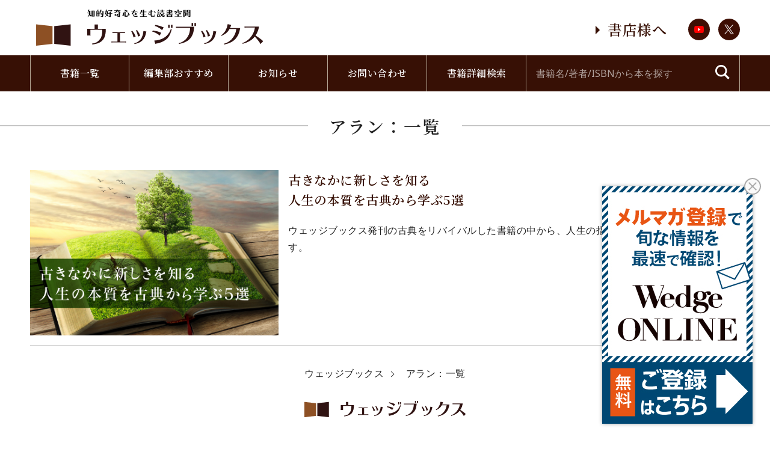

--- FILE ---
content_type: text/html; charset=utf-8
request_url: https://wedge.ismedia.jp/list/books/article-search?keyword=%E3%82%A2%E3%83%A9%E3%83%B3
body_size: 5123
content:
<!DOCTYPE html>
<html>
<head>
<!-- Google Tag Manager (noscript) -->
<noscript><iframe src="https://www.googletagmanager.com/ns.html?id=GTM-PGSMXW7"
height="0" width="0" style="display:none;visibility:hidden"></iframe></noscript>
<!-- End Google Tag Manager (noscript) --><meta charset="UTF-8">
<meta name="viewport" content="width=device-width,initial-scale=1.0,minimum-scale=1.0,maximum-scale=1.0,user-scalable=0">
<meta name="format-detection" content="telephone=no">


<script>
  dataLayer = [{
    'articleId': '',
    'title': '',
    'author': '',
    'column': '',
    'totalPage': '',
    'pubDate': '',
    'elapsedDays': '',
    'sourceMedia': '書籍',
    'sourceIssue': '',
    'recommendArticle': '',
    'releaseDate': '',
    'customSection': '書籍'
  }];
</script>

<!-- Google Tag Manager -->
<script>(function(w,d,s,l,i){w[l]=w[l]||[];w[l].push({'gtm.start':
new Date().getTime(),event:'gtm.js'});var f=d.getElementsByTagName(s)[0],
j=d.createElement(s),dl=l!='dataLayer'?'&l='+l:'';j.async=true;j.src=
'https://www.googletagmanager.com/gtm.js?id='+i+dl;f.parentNode.insertBefore(j,f);
})(window,document,'script','dataLayer','GTM-PGSMXW7');</script>
<!-- End Google Tag Manager -->
<link rel="canonical" href="https://wedge.ismedia.jp/list/books/article-search">
<script type="application/ld+json">
[{"@context":"http://schema.org","@type":"WebSite","name":"ウェッジブックス","alternateName":"ウェッジブックス(ウェッジ社)","url":"https://wedge.ismedia.jp/list/books","potentialAction":{"@type":"SearchAction","target":"https://wedge.ismedia.jp/list/books/search?bookData=bookAll\u0026searchWord={bookData}","query-input":"required name=bookData"}},{"@context":"http://schema.org","@type":"BreadcrumbList","itemListElement":[{"@type":"ListItem","position":1,"item":{"@type":"WebPage","@id":"https://wedge.ismedia.jp/list/books","name":"ウェッジブックス"}}]}]
</script>

<title>アラン - 知的好奇心を生む読書空間</title>
<meta name="description" content="">
<meta name="keywords" content="単行本,文庫本,選書,経済,経営,国際,中小企業,地方,製造業,isMedia,WEDGE,ウェッジ">

<link rel="shortcut icon" sizes="16x16 32x32 128x128" href="https://wedge.ismcdn.jp/common/wedge/images/v1/books/favicon.ico">
<link rel="apple-touch-icon" href="https://wedge.ismcdn.jp/common/wedge/images/v1/books/apple-touch-icon.png">
<link rel="apple-touch-icon" sizes="180x180" href="https://wedge.ismcdn.jp/common/wedge/images/v1/books/apple-touch-icon-180x180.png">
<link rel="apple-touch-icon" sizes="120x120" href="https://wedge.ismcdn.jp/common/wedge/images/v1/books/apple-touch-icon-120x120.png?rd=202510201151">
<link rel="apple-touch-icon" sizes="144x144" href="https://wedge.ismcdn.jp/common/wedge/images/v1/books/apple-touch-icon-144x144.png?rd=202510201151">
<link rel="apple-touch-icon" sizes="152x152" href="https://wedge.ismcdn.jp/common/wedge/images/v1/books/apple-touch-icon-152x152.png?rd=202510201151">
<link rel="alternate" type="application/rss+xml" title="Wedge ONLINE 総合RSS" href="https://wedge.ismcdn.jp/list/feed/rss">

<meta property="fb:app_id" content="759644558596353" />
<meta property="og:locale" content="ja_JP" />
<meta property="og:url" content="https://wedge.ismedia.jp/list/books/article-search" />
<meta property="og:type" content="website" />
<meta property="og:title" content="アラン - 知的好奇心を生む読書空間" />
<meta property="og:description" content="" />
<meta property="og:image" content="https://wedge.ismedia.jp/common/wedge/images/v1/books/ogimage.png" />

<meta name="twitter:card" content="summary_large_image" />
<meta name="twitter:site" content="@wedge_books" />
<meta name="twitter:url" content="https://wedge.ismedia.jp/list/books/article-search" />
<meta name="twitter:title" content="アラン - 知的好奇心を生む読書空間" />
<meta name="twitter:description" content="" />
<meta name="twitter:image" content="https://wedge.ismedia.jp/common/wedge/images/v1/books/ogimage.png" />
<link rel="preconnect" href="https://fonts.gstatic.com">
<link href="//fonts.googleapis.com/css2?family=Noto+Sans&display=swap" rel="stylesheet">
<link href="//fonts.googleapis.com/css2?family=Noto+Serif+JP:wght@600&display=swap" rel="stylesheet">
<link rel="stylesheet" href="https://wedge.ismcdn.jp/common/js/lib/slick.css?rd=202510201151">

<link rel="stylesheet" href="https://wedge.ismcdn.jp/resources/wedge/css/v1/books.css?rd=202510201151">
<script src="https://ajax.googleapis.com/ajax/libs/jquery/3.7.1/jquery.min.js"></script>
</head>
<body>
<header class="l-header">
 <div class="l-inner">
  <h1 class="logo"><a class="logo__link" href="/list/books"><img class="logo__image" src="https://wedge.ismcdn.jp/common/wedge/images/v1/books/logo.svg?rd=20200302" alt="ウェッジブックス"></a></h1>
  <div class="header__menu is-pc">
     <div class="for-bookstore"><a href="/list/books/store" class="for-bookstore__link">書店様へ</a></div>
     <div class="header-sns">
       <a href="https://www.youtube.com/@TV-jz1ld" class="header-sns__link header-sns__link--youtube" data-event="PCheaderYoutube" target="_blank">youtube</a>
       <a href="https://twitter.com/wedge_books" class="header-sns__link header-sns__link--twitter" data-event="PCheaderTwitter" target="_blank">twitter</a>
     </div>
  </div>
  
  <div class="menu is-sp js-menubtn">Menu</div>
 </div>

</header>
<div class="menu-block">
<div class="l-inner">
<div class="search is-pc">
<form method="ge" action="/list/books/search" class="search__form">
  <input type="text" name="searchWord" value="" placeholder="書籍名/著者/ISBNから本を探す" class="search__text">
  <input type="hidden" id="bookAll" name="bookData" value="bookAll">
  <input type="submit" value="検索" class="search__btn">
</form>
</div>

<nav class="nav">
<div class="search is-sp">
<form method="ge" action="/list/books/search" class="search__form">
  <input type="text" name="searchWord" value="" placeholder="書籍名/著者/ISBNから本を探す" class="search__text">
  <input type="hidden" id="bookAll" name="bookData" value="bookAll">
  <input type="submit" value="検索" class="search__btn">
</form>
</div>

<ul class="nav__list">
<li class="nav__item"><a class="nav__link" href="/list/books/genre">書籍一覧</a></li>
<li class="nav__item"><a class="nav__link" href="/list/books/feature">編集部おすすめ</a></li>
<li class="nav__item"><a class="nav__link" href="/list/books/news">お知らせ</a></li>
<li class="nav__item"><a class="nav__link" href="/list/books/faq">お問い合わせ</a></li>
<li class="nav__item"><a class="nav__link" href="/list/books/search">書籍詳細検索</a></li>
<li class="nav__item is-sp"><a class="nav__link" href="/list/books/store">書店様へ</a></li>
</ul>
<div class="nav__sns is-sp">
   <a href="https://www.facebook.com/honno.hitotoki/" class="nav__snsicon nav__snsicon--facebook" data-event="SPmenuFacebook" target="_blank">facebook</a>
   <a href="https://twitter.com/wedge_books" class="nav__snsicon nav__snsicon--twitter" data-event="SPmenuTwitter" target="_blank">twitter</a>
   <a href="https://www.instagram.com/hitotokieditors/" class="nav__snsicon nav__snsicon--instagram" data-event="SPmenuInstagram" target="_blank">instragram</a>
   <a href="https://note.com/honno_hitotoki?utm_source=wedgebooks&utm_medium=banner&utm_campaign=link" class="nav__snsicon nav__snsicon--note" data-event="SPmenuNote" target="_blank">note</a>
</div>
<div class="media-bnr is-sp">
  <div class="media-bnr__block">
    <div class="media-bnr__list">
      <div class="media-bnr__logo"><a href="/list/wedge" target="_blank"><img class="media-bnr__wedge" src="https://wedge.ismcdn.jp/common/wedge/images/v1/wedge/sub-wedge-icon.png" alt="Wedge"></a></div>
      <div class="media-bnr__logo"><a href="/list/hitotoki" target="_blank"><img class="media-bnr__hitotoki" src="https://wedge.ismcdn.jp/common/images/v5/hitotoki/hitotoki-logo_v2_w.png" alt="ひととき"></a></div>
      <div class="media-bnr__logo"><a href="/" target="_blank"><img class="media-bnr__online" src="https://wedge.ismcdn.jp/common/wedge/images/v1/logo/online_logo.svg" alt="Wedge ONLINE"></a></div>
    </div>
  </div>
</div>
</nav>
</div>
<div class="c-overlay is-sp js-menuoverlay"></div>
</div>
<div class="l-contents">

<h1 class="c-heading--withbg is-sp">アラン：一覧</h1>
<h1 class="c-heading  is-pc">アラン：一覧</h1>

<div class="l-article-list l-inner sizem">
<div class="c-articles">
<div class="c-articles__list">
          <div class="c-articles__item">
             <div class="c-articles__cover"><a href="/articles/-/24134" class="c-articles__link"><img src="[data-uri]" data-src="https://wedge.ismcdn.jp/mwimgs/b/f/600h/img_bf69ef684c4b7aeebbd38ed94689ba771252004.jpg" alt="古きなかに新しさを知る<br />人生の本質を古典から学ぶ5選" class="c-articles__image lazyload"></a></div>
             <div class="c-articles__text">
               <a href="/articles/-/24134">
               <div class="c-articles__title">古きなかに新しさを知る<br />人生の本質を古典から学ぶ5選</div>
               <div class="c-articles__summary is-pc">ウェッジブックス発刊の古典をリバイバルした書籍の中から、人生の指針となる5冊をご紹介します。</div>
               <div class="c-articles__date">2021.10.06</div>
               </a>
             </div>
          </div>
        </div>
</div>
</div>


</div><!-- /l-article-list -->


<div class="c-breadcrumb">
   <a href="/list/books" class="c-breadcrumb__item with-link">ウェッジブックス</a>
   <span class="c-breadcrumb__item">アラン：一覧</span>
</div>

</div><!-- /l-contents -->

<footer class="l-footer" id="footer">
<div class="footer-logo is-pc">
  <a class="footer-logo__link" href="/list/books"><img class="footer-logo__image" src="https://wedge.ismcdn.jp/common/wedge/images/v1/books/logo2.svg?rd=202012" alt="ウェッジブックス"></a>
</div>


<div class="footer-logo is-sp">
  <a class="footer-logo__link" href="/list/books"><img class="footer-logo__image" src="https://wedge.ismcdn.jp/common/wedge/images/v1/books/logo2.svg?rd=202012" alt="ウェッジブックス"></a>
</div>

<nav class="footer-nav">
  <!-- ul class="footer-nav__list">
    <li class="footer-nav__item"><a href="/list/books/school" class="footer-nav__link">学校様へ</a></li>
    <li class="footer-nav__item"><a href="/list/books/library" class="footer-nav__link">図書館様へ</a></li>
  </ul -->
  <ul class="footer-nav__list">
     <li class="footer-nav__item"><a href="/list/books/about" class="footer-nav__link">ウェッジブックスについて</a></li>
     <li class="footer-nav__item"><a href="https://www.wedge.co.jp/category/privacy2" class="footer-nav__link" target="_blank">プライバシーポリシー</a></li>
     <li class="footer-nav__item"><a href="https://www.wedge.co.jp/category/copyright" class="footer-nav__link" target="_blank">著作権について</a></li>
     <li class="footer-nav__item"><a href="https://www.wedge.co.jp/category/privacy" class="footer-nav__link" target="_blank">特定商取引法に基づく表示</a></li>
     <li class="footer-nav__item"><a href="https://www.wedge.co.jp/category/corporate" class="footer-nav__link" target="_blank">会社案内</a></li>
  </ul>
</nav>

<div class="footer__copy">Copyright © 1997-2026 Wedge All Rights Reserved.</div>
</footer>

<div id="fb-root"></div>
<script async defer crossorigin="anonymous" src="https://connect.facebook.net/ja_JP/sdk.js#xfbml=1&appId=759644558596353&version=v14.0" nonce="PfINaRyW"></script>

<script async src="https://platform.twitter.com/widgets.js" charset="utf-8"></script>
<script src="https://www.line-website.com/social-plugins/js/thirdparty/loader.min.js" async="async" defer="defer"></script>


<script src="https://unpkg.com/scrollreveal"></script>
<script src="https://wedge.ismcdn.jp/common/js/lib/slick.min.js"></script>
<script src="https://wedge.ismcdn.jp/common/js/lib/lazysizes.min.js"></script>
<script src="https://wedge.ismcdn.jp/common/js/lib/ls.unveilhooks.min.js"></script>
<script src="https://wedge.ismcdn.jp/common/js/lib/footerFixed.js"></script>

<script>
$(function(){
  $('a[href^="#"]').click(function(){
    let speed = 500;
    let href= $(this).attr("href");
    let target = $(href == "#" || href == "" ? 'html' : href);
    let position = target.offset().top;
    $("html, body").animate({scrollTop:position}, speed, "swing");
    return false;
  });
});

$('.js-menubtn').on('click', function() {
   if ($('nav').is(':hidden')){
     $('nav').slideDown();
     $('.js-menuoverlay').css('display','block');
     $(this).addClass('js-closebtn');
   } else {
     $('nav').slideUp();
     $('.js-menuoverlay').css('display','none');
     $(this).removeClass('js-closebtn');
   }
});

$('.js-buy').on('click', function() {
   if ($('.books-store').is(':hidden')){
     $('.books-store').slideDown();
     $('.js-booksoverlay').css('display','block');
   }
   if ($('.books-store').is(':visible')){
       $('.js-close-store,.js-booksoverlay').on('click', function() {
         $('.books-store').slideUp();
         $('.js-booksoverlay').css('display','none');
     });
   }

});

function copyUrlTitle() {
  var url = location.href;
  var title = document.title;
  navigator.clipboard.writeText(title + " " + url);
}


$('.link-btn').on('click', function() {
   if ($('.js-copy').is(':hidden')){
       $('.js-copy').fadeIn();
       setTimeout(function(){
         $('.js-copy').fadeOut();
       },2000);
   }
});

</script><div class="measurement" style="display:none;">
<script type="text/javascript" src="/oo/im/l.js"></script>
<script type="text/javascript">
//<![CDATA[
var miu = new MiU();
miu.locationInfo['media'] = 'wedge.ismedia.jp';
miu.locationInfo['skin'] = 'cc/books/article-search';
miu.locationInfo['id'] = '';
miu.go();
//]]>
</script><noscript><div><img style="display:none;" src="/oo/im/n.gif" alt="" width="1" height="1" /></div></noscript>
</div>

<!-- User Insight PCDF Code Start : wedge.ismedia.jp -->
<script type="text/javascript">
<!--
var _uic = _uic ||{}; var _uih = _uih ||{};_uih['id'] = 50246;
_uih['lg_id'] = '';
_uih['fb_id'] = '';
_uih['tw_id'] = '';
_uih['uigr_1'] = ''; _uih['uigr_2'] = ''; _uih['uigr_3'] = ''; _uih['uigr_4'] = ''; _uih['uigr_5'] = '';
_uih['uigr_6'] = ''; _uih['uigr_7'] = ''; _uih['uigr_8'] = ''; _uih['uigr_9'] = ''; _uih['uigr_10'] = '';
/* DO NOT ALTER BELOW THIS LINE */
/* WITH FIRST PARTY COOKIE */
(function() {
var bi = document.createElement('scri'+'pt');bi.type = 'text/javascript'; bi.async = true;
bi.src = ('https:' == document.location.protocol ? 'https://bs' : 'http://c') + '.nakanohito.jp/b3/bi.js';
var s = document.getElementsByTagName('scri'+'pt')[0];s.parentNode.insertBefore(bi, s);
})();
//-->
</script>
<!-- User Insight PCDF Code End : wedge.ismedia.jp -->

<script type="text/javascript">
/* <![CDATA[ */
var google_conversion_id = 981448839;
var google_custom_params = window.google_tag_params;
var google_remarketing_only = true;
/* ]]> */
</script>
<script type="text/javascript" src="//www.googleadservices.com/pagead/conversion.js">
</script>
<noscript>
<div style="display:inline;">
<img height="1" width="1" style="border-style:none;" alt="" src="//googleads.g.doubleclick.net/pagead/viewthroughconversion/981448839/?value=0&amp;guid=ON&amp;script=0"/>
</div>
</noscript>
<script type="text/javascript" src="/oo/cl.js?rd=20190111"></script>
<script type="text/javascript">
 ISMLIB.fire({
  'ism_article_id':'',
  'ism_category':'',
  'ism_subcategories':[],
  'ism_keywords':[],
  'ism_authors':[],
  'ism_title':'',
  'ism_page':0,
  'ism_totalpage':0,
  'ism_lastpage':'no',
  'ism_model':'',
  'ism_modelid':'',
  'ism_themeportal':'',
  'ism_media':'wedge.ismedia.jp'
 });
</script>

<script type="text/javascript" class="microad_blade_track">
<!--
var microad_blade_jp = microad_blade_jp || { 'params' : new Array(), 'complete_map' : new Object() };
(function() {
var param = {'co_account_id' : '12985', 'group_id' : '', 'country_id' : '1', 'ver' : '2.1.0'};
microad_blade_jp.params.push(param);

var src = (location.protocol == 'https:')
? 'https://d-track.send.microad.jp/js/blade_track_jp.js' : 'http://d-cache.microad.jp/js/blade_track_jp.js';

var bs = document.createElement('script');
bs.type = 'text/javascript'; bs.async = true;
bs.charset = 'utf-8'; bs.src = src;

var s = document.getElementsByTagName('script')[0];
s.parentNode.insertBefore(bs, s);
})();
-->
</script>

</body>
</html>

--- FILE ---
content_type: text/css; charset=utf-8
request_url: https://wedge.ismcdn.jp/resources/wedge/css/v1/books.css?rd=202510201151
body_size: 11179
content:
@charset "utf-8";

body{font-family:'Noto Sans CJK JP', 'Noto Sans',sans-serif, 'Hiragino Sans', "游ゴシック", YuGothic,'ヒラギノ角ゴシック', 'ヒラギノ角ゴ Pro W3', 'Hiragino Kaku Gothic Pro', Meiryo, 'メイリオ', Verdana, 'ＭＳ Ｐゴシック';font-size:100%;line-height:100%;margin:0;padding:0;color:#222;letter-spacing:0.5px;}
a{display:block;color:#222;text-decoration:none;-webkit-tap-highlight-color:rgba(0,0,0,0);cursor:pointer;}
a:hover{opacity:0.7;}
ul,form,h1,h2,h3,h4,h5{margin:0;padding:0;}
ul li{list-style:none;margin:0;padding:0;}
input[type=text]:focus {
    outline: none;
}
*:focus {outline: none;}

input[type="submit"],
input[type="button"] {
  border-radius: 0;
  -webkit-box-sizing: content-box;
  -webkit-appearance: button;
  appearance: button;
  border: none;
  box-sizing: border-box;
  cursor: pointer;
}
input[type="submit"]::-webkit-search-decoration,
input[type="button"]::-webkit-search-decoration {
  display: none;
}
input[type="submit"]::focus,
input[type="button"]::focus {
  outline-offset: -2px;
}

/* --------------------------------------------------------
default
---------------------------------------------------------- */
/* header */
.l-header{padding:.5em .5em .5em 0;}
.l-header .l-inner{display: flex;justify-content: space-between;box-sizing:border-box;align-items:center;}
.logo{width:80%;display:block;margin:0 .3em;}
.logo__image{max-width:100%;}
.menu{width:40px;height:30px;display:block;text-indent:200%;overflow:hidden;white-space:nowrap;font-size:0;background:url(/common/wedge/images/v1/books/menu.svg) no-repeat center top;background-size:31px 31px;}
.menu.js-closebtn{background:url(/common/wedge/images/v1/books/close.svg) no-repeat center top;background-size:28px 28px;}
.menu-block .l-inner{position:relative;}
.c-overlay{background:rgba(0,0,0,0.6);width:100%;height:100%;}
.js-menuoverlay{display:none;z-index:900;position:absolute;}
.nav{display:none;z-index: 999;position: absolute;width: 100%;box-sizing: border-box;}
.nav__item{border-bottom:solid 1px #b2a492;}
.nav__item:first-child{border-top:solid 1px #b2a492;}
.nav__link{color:#fff;text-decoration:none;display:block;background:#371005;padding:1em .5em;position:relative;}
.nav__link::after{content:"";display:block;position:absolute;top:20px;right:1em;width:7px;height:7px;border-right:solid 2px #b2a492;border-bottom:solid 2px #b2a492;transform:rotate(-45deg);}
.nav__sns{background:#371005;padding:1em;display:flex;justify-content:space-around;}
.nav__snsicon{width: 36px;height: 36px;border-radius: 36px;display: block;background-color: #f4ede6;background-repeat: no-repeat;background-position: center;background-size: 16px;text-indent: 150%;overflow: hidden;white-space: nowrap;font-size: 0;}
.nav__snsicon--facebook{background-image: url(/common/wedge/images/v1/books/facebook-brw.png);}
.nav__snsicon--twitter{background-image: url(/common/wedge/images/v1/common/icon-x-brown.png);}
.nav__snsicon--line{background-image: url(/common/wedge/images/v1/books/line-brw.png);}
.nav__snsicon--instagram{background-image: url(/common/wedge/images/v1/books/instagram-brw.png);}
.nav__snsicon--note{background-image: url(/common/wedge/images/v1/books/note-brw.png);}
.search__form{display:flex;background:#371005;padding:0 .5em;}
.search__text{appearance:none;border-style:none;background:transparent;color:#fff;line-height:50px;font-size:100%;padding:0 .5em;box-sizing:border-box;width:90%;font-family:'Noto Sans CJK JP', 'Noto Sans',sans-serif, 'Hiragino Sans', "游ゴシック", YuGothic,'ヒラギノ角ゴシック', 'ヒラギノ角ゴ Pro W3', 'Hiragino Kaku Gothic Pro', Meiryo, 'メイリオ', Verdana, 'ＭＳ Ｐゴシック';}
.search__text::placeholder{color:#fff;opacity:0.6;}
.search__btn{appearance:none;border-style:none;background-color:transparent;background-image:url(/common/wedge/images/v1/books/search-icon.png);background-repeat:no-repeat;background-size:24px 24px;background-position:center 14px;width:40px;height:40px;display:block;text-indent:200%;overflow:hidden;white-space:nowrap;font-size:0;}
/* media-bnr */
.media-bnr.is-sp{background:#371005;padding:1em;}
.is-sp .media-bnr__logo{background:#fff;width:50%;height:50px;margin:0 auto 1em;padding:.3em;text-align:center;}
.is-sp .media-bnr__online{height:20px;padding-top:17px;}
.is-sp .media-bnr__wedge{height: 30px;padding-top: 12px;}
.is-sp .media-bnr__hitotoki{height: 36px;padding-top: 7px;}
/* search-detail */
.search-detail{background:#f4f4f4;padding:1.7em 1em;}
.search-detail__title{font-family: 'Noto Serif JP', serif;font-size:120%;margin-bottom:1em;}
.search-detail__text{appearance:none;border:solid 1px #ccc;background:#fff;color:#222;line-height:40px;height:40px;font-size:100%;padding:0 .5em;box-sizing:border-box;width:78%;font-family:'Noto Sans CJK JP', 'Noto Sans',sans-serif, 'Hiragino Sans', "游ゴシック", YuGothic,'ヒラギノ角ゴシック', 'ヒラギノ角ゴ Pro W3', 'Hiragino Kaku Gothic Pro', Meiryo, 'メイリオ', Verdana, 'ＭＳ Ｐゴシック';border-radius:0;}
.search-detail__btn{appearance:none;border-style:none;color:#fff;background-color:#371005;width:20%;height:40px;display:block;}
.search-detail__radio{margin-bottom:1em;}
.search-detail__textbox{display:flex;justify-content:space-between;align-items:center;}
/* footer */
.footer-logo{width:50%;margin:2em auto;}
.footer-logo__link{text-decoration:none;}
.footer-logo__tagline{font-size: 11px;line-height: 1.4;display: block;margin-bottom: .7em;}
.footer-logo__image{width:100%;}
.footer__copy{background:#3E0E03;color:#fff;text-align:center;font-size:75%;padding:15px 0;}
.footer-nav{margin:1em auto 0;padding:1.5em 0 .5em;background:#F5F5F5;}
.footer-nav__list{display:flex;justify-content: center;flex-wrap: wrap;}
.footer-nav__item{border-right:solid 1px #3E0E03;margin-bottom:1em;}
.footer-nav__item:nth-child(2),
.footer-nav__item:last-child{border-style:none;}
.footer-nav__link{padding:0 1em;line-height:1;font-size:75%;display:block;text-decoration:none;}
.sns-information{width:90%;margin:2em auto;}
.sns-information__block > a{display:flex;align-items:center;margin-bottom:2em;}
.sns-information__icon{width:46px;}
.sns-information__text{width:80%;margin:0 0 0 1em;font-size:75%;}
.sns-information__title{display:block;font-weight:bold;color:#371005;margin-bottom:.5em;font-size:110%;line-height:1.4;}
.sns-information__link{width:46px;height:46px;border-radius:46px;display:block;background-color:#3E0E03;background-repeat:no-repeat;background-position:center;background-size:20px;text-indent:150%;overflow:hidden;white-space:nowrap;font-size:0;}
.sns-information__link--facebook{background-image:url(/common/wedge/images/v1/books/facebook.png);}
.sns-information__link--twitter{background-image:url(/common/wedge/images/v1/common/icon-x-w.png);}
.sns-information__link--note{background-image:url(/common/wedge/images/v1/books/note.png);}
.sns-information__link--line{background-image:url(/common/wedge/images/v1/books/line.png);}
.sns-information__link--instagram{background-image:url(/common/wedge/images/v1/books/instagram.png);}
.sns-information__link--youtube{background-image:url(/common/wedge/images/v1/books/youtube.png);}
/* top-slider */
.top-slider__wrapper{max-height:330px;overflow:hidden;}
.top-slider__image{height:220px;overflow:hidden;background-size:cover;position:relative;z-index:0;}
.top-slider__image::before{content: '';background-image: inherit;-webkit-filter: blur(10px);-moz-filter: blur(10px);-o-filter: blur(10px);-ms-filter: blur(10px);filter: blur(10px);position: absolute;top: -20px;left: -20px;right: -20px;bottom: -20px;z-index: -1;background-blend-mode:soft-light;background-color:rgba(0,0,0,0.5);}
@media all and (-ms-high-contrast:none){
  *::-ms-backdrop, .top-slider__image::before{background: hsla(0,0%,0%,0.8);} /* IE11 */
}
.top-slider__blur{width:auto;height:auto;max-width:160px;max-height:220px;box-shadow:0 4px 5px #666;position:absolute;left:5%;top:50%;transform: translateY(-50%);}
.top-slider__slide > a{height:220px;}
.top-slider__normal--image{width:auto;height:auto;max-height:220px;max-width:100%;margin:auto;}
.top-slider__normal--image.static-image{position:absolute;top:50%;left:50%;position: absolute;transform: translate(-50%,-50%);}
.top-slider__image-title{color:#fff;display:block;position:absolute;right:5%;top:50%;transform: translateY(-50%);width:45%;text-align:center;font-size:120%;font-weight:bold;font-family: 'Noto Serif JP', serif;line-height:1.4;text-shadow:1px 1px 0 #222;}
.top-slider__title{padding:.5em 0;text-align:center;font-size:150%;font-weight:bold;font-family: 'Noto Serif JP', serif;line-height:1.4;box-sizing:border-box;min-height:90px;margin:auto;width:80%;display:flex;justify-content:center;align-items:center;}
.top-slider__catch{display:block;font-size:70%;font-family:'Noto Sans CJK JP', 'Noto Sans',sans-serif, 'Hiragino Sans', "游ゴシック", YuGothic,'ヒラギノ角ゴシック', 'ヒラギノ角ゴ Pro W3', 'Hiragino Kaku Gothic Pro', Meiryo, 'メイリオ', Verdana, 'ＭＳ Ｐゴシック';padding:.3em .5em;margin-bottom:1em;background:rgba(0,0,0,0.5);text-align:left;font-weight:normal;}
.top-slider__news-text{background:rgba(0,0,0,0.5);padding:1em;position:absolute;top:15%;width:100%;box-sizing:border-box;}
.top-slider__news-title{display:block;color:#fff;text-shadow:1px 1px 1px #000;font-size:115%;font-weight:bold;font-family: 'Noto Serif JP', serif;line-height:1.4;z-index:100;text-align:left;}
.top-slider__news-badge{background:#fff;color:#371005;padding:.3em .5em;display:inline-block;margin-bottom:10px;text-align:left;}
/* slick */
.slick-slider .slick-track{height:330px;}
.slick-prev.slick-arrow{z-index:900;position:absolute;left:10px;top:auto;bottom:17%;content:"";display:block;width:16px;height:16px;border-style:solid;border-width:2px 0 0 2px;border-color:#707070 transparent transparent #707070;transform:rotate(-45deg);font-size:0;background: transparent;}
.slick-next.slick-arrow{z-index:900;position:absolute;right:10px;top:auto;bottom:17%;content:"";display:block;width:16px;height:16px;border-style:solid;border-width:2px 2px 0 0;border-color:#707070 #707070 transparent transparent;transform:rotate(45deg);font-size:0;background: transparent;}
.slick-dots{display:flex;justify-content: center;top: -20px;position: relative;}
.slick-dots li button{border-radius:0;width:20px;height:3px;appearance:none;background:#eee;border-style: none;margin: 0 3px;text-indent: 200%;overflow: hidden;white-space: nowrap;}
.slick-dots li.slick-active button{background:#371005;}
/* information */
.information{width:86%;margin:3em auto 4em;}
.information__heading{font-size:95%;}
.information__text{line-height:1.6;font-size:100%;}
.information__tag{background:#371005;color:#fff;line-height:1;padding:1px 10px 2px;font-size:90%;margin-right:1em;}
.information__date{font-weight:500;margin-right:1em;display:block;}
.information__title{margin-top:.5em;}

/* heading */
.c-heading{font-family: 'Noto Serif JP', serif;color:#222;font-size:180%;font-weight:600;text-align:center;line-height:2;display:block;position:relative;letter-spacing:2px;margin-bottom:1em;margin:1em 0;}
.c-heading::before{content:'';width:30%;height:1px;background:#222;position:absolute;left:0;top:50%;}
.c-heading::after{content:'';width:30%;height:1px;background:#222;position:absolute;right:0;top:50%;}
.c-heading.narrow::before{content:'';width:18%;height:1px;background:#222;position:absolute;left:0;top:50%;}
.c-heading.narrow::after{content:'';width:18%;height:1px;background:#222;position:absolute;right:0;top:50%;}
.c-heading--withbg{background:#371005;color:#fff;text-align:center;font-family: 'Noto Serif JP', serif;font-size:150%;padding:.6em 0;letter-spacing:2px;}
.c-category-heading{font-family: 'Noto Serif JP', serif;color:#222;font-size:120%;font-weight:600;text-align:center;line-height:2;display:block;position:relative;letter-spacing:2px;margin-bottom:1em;margin:1em;}
/* badge */
.c-badge{position:absolute;left:-10px;top:5px;font-size:80%;color:#fff;text-align:center;min-width:130px;box-sizing:border-box;font-weight:600;z-index:100;}
.c-soon{background:#CCA604;padding:4px 16px;}
.c-soon::after{content:"";display:block;border-bottom:solid 7px #9F8410;border-top:solid 7px transparent;border-right:solid 7px transparent;border-left:solid 7px transparent;position:absolute;top:17px;left:3px;transform:rotate(45deg);}
.c-new{background:#c30707;padding:4px 16px;}
.c-new::after{content:"";display:block;border-bottom:solid 7px #8b1b1b;border-top:solid 7px transparent;border-right:solid 7px transparent;border-left:solid 7px transparent;position:absolute;top:17px;left:3px;transform:rotate(45deg);}

/* bookslist */
.c-bookslist__list{width:86%;margin:auto;}
.c-bookslist__item{border:solid 1px #ccc;margin-bottom:2em;position:relative;}
.c-bookslist__item > .c-badge{padding:6px 14px;font-size:85%;}
.c-bookslist__item > .c-badge::after{top:21px;}
.c-bookslist__cover{padding:3em 0 2em;background:#F5F4F4;text-align:center;}
.c-bookslist__image{max-height:300px;height:auto;box-shadow:0 4px 5px #ddd;box-sizing:border-box;border:solid 1px #ccc;}
.c-bookslist__text{padding:1em;margin:auto;text-align:center;}
.c-bookslist__genre{background:#222;display:inline-block;color:#fff;font-size:80%;line-height:1;padding:4px 10px;margin-bottom:.5em;}
.c-bookslist__title{font-weight:bold;line-height:1.6;margin-bottom:.5em;font-size:130%;}
.c-bookslist__author{line-height:1.4;color:#666;margin-bottom:.5em;}
.c-bookslist__price{line-height:1.4;color:#666;margin-bottom:.5em;}
.c-bookslist__ebook{background:#371005;color:#fff;font-weight:500;line-height:1;padding:4px 10px;margin-top:.7em;display:inline-block;}

/* featurelist */
.featurelist{margin:4em 0;}
.featurelist__list{width:86%;margin:auto;}
.featurelist__list.articles{margin:2em auto;}
.featurelist__item{box-sizing:border-box;margin-bottom:3em;}
.featurelist__cover{position:relative;padding-top:66.66%;display:block;overflow:hidden;}
.featurelist__image{width:100%;position:absolute;top:0;left:0;right:0;}
.featurelist__text{box-sizing:border-box;}
.featurelist__title{font-family: 'Noto Serif JP', serif;font-weight:bold;font-size:140%;line-height:1.6;margin:.5em 0;}
.featurelist__summary{line-height:1.8;color:#444;padding:0 .5em;}
.featurelist__date{margin-top:1em;text-align:right;color:#666;font-size:90%;}
.featurelist__tags{display:flex;margin-top:1.5em;flex-wrap:wrap;}
.featurelist__tags--list{border:solid 1px #ccc;line-height:1;padding:5px 0;font-size:90%;width:31%;text-align:center;color:#444;border-radius:20px;margin:0 5px 10px 0;}

/* about */
.about-wedge-books{margin:5em 0;}
.about-wedge-books__inner{background:url(/common/wedge/images/v1/books/visual-cover.jpg) no-repeat;background-size:cover;color:#fff;padding:1em 2em 5.5em;position:relative;}
.about-wedge-books__heading{font-family: 'Noto Serif JP', serif;text-align:center;font-size:140%;padding:.5em 0;}
.about-wedge-books__catch{font-family: 'Noto Serif JP', serif;line-height:1.6;font-size:80%;font-weight:200;text-align:center;}
.about-wedge-books__summary{font-size:80%;line-height:1.6;margin:1em 0 2em;}
/* btn */
.c-btn{text-align:center;margin:1em auto;width:86%;}
.c-btn__link{color:#666;text-decoration:none;height:56px;line-height:56px;border:solid 1px #ccc;font-size:115%;background: #371005;color: #fff;}
.c-btn-light{text-align:center;margin:1em auto;}
.c-btn-light__link{background:transparent;border:solid 1px #fff;color:#fff;text-decoration:none;height:46px;line-height:46px;}
.c-btns{position:relative;}
.c-btns > div{width:28%;box-sizing:border-box;}
.c-sns{display:block;border-radius:4px;background-position:center;background-repeat:no-repeat;background-size:26px 26px;text-indent:200%;overflow:hidden;white-space:nowrap;height:40px;}
.twitter-btn{background-image:url(/common/wedge/images/v1/common/icon-x-w.png);background-color:#000;}
.fb-btn{background-image:url(/common/wedge/images/v1/books/icon-facebook.svg);background-color:#3B5998;}
.link-btn{background-image:url(/common/wedge/images/v1/books/icon-link.svg);background-color:#50901A;cursor:pointer;}
.link-btn:hover{opacity:0.7;}
.js-copy{display:none;position:absolute;top:-360%;right:0;text-indent:0;font-size:90%;width:100% !important;font-size: 95%;color:#fff;background: rgba(0,0,0,0.6);padding:.7em .5em;box-shadow: 1px 1px 1px #ccc;border-radius: 2px;text-align:center;}
.article-sns.top .js-copy,.article-sns.bottom .js-copy{top:-200%;}
.bottom-sns .js-copy{width:80% !important;top:-200%;left:50%;transform:translate(-50%,0);}

/* bookdetail */
.book-detail{background:#F5F5F5;padding:1.5em;}
.book-detail__title{font-family: 'Noto Serif JP', serif;line-height:1.6;font-size:150%;}
.book-detail__subtitle{font-family: 'Noto Serif JP', serif;line-height:1.4;font-size:120%;}
.book-detail__author{font-family: 'Noto Serif JP', serif;font-size:110%;margin-top:1em;}
.book-detail__author > span{font-size:80%;}
.book-detail__ebook{background:#371005;color:#fff;line-height:1;font-weight:600;padding:5px 10px;margin-top:2em;display:inline-block;font-size:90%;}
.book-detail__audio{background:#371005;color:#fff;line-height:1;font-weight:600;padding:5px 10px;margin-top:2em;display:inline-block;font-size:90%;}
.book-detail__image{margin:1em auto 2em;text-align:center;background:#fff;text-align:center;border:solid 1px #ccc;padding:3em 0 1.5em;position:relative;}
.book-detail__image > img{max-width:80%;width:auto;box-shadow:0 4px 5px #aaa;box-sizing:border-box;border:solid 1px #ccc;}
.book-detail__image > .c-badge{padding:6px 14px;font-size:85%;}
.book-detail__image > .c-badge::after{top:21px;}
.book-detail__summary{margin:1em auto 2.5em;line-height:1.6;}
.book-detail__price{font-size:110%;margin-bottom:1em;font-weight:bold;}
.book-deital__data,.book-deital__pubdate,.book-deital__isbn{line-height:1.6;}
.book-detail__link{display:block;width:100%;height:56px;line-height:56px;text-align:center;color:#fff;font-size:120%;font-weight:600;}
.book-detail__link--buy{background:#371005;margin:2em 0 1.5em;cursor:pointer;}
.book-detail__link--read{background:#5F362A;}
.book-detail__sns{display:flex;justify-content:space-between;margin:2em 0;}
.book-information{padding:1em;margin-bottom:2em;word-break:break-word;}
.book-information p{line-height:1.8;margin-bottom:2em;font-size:110%;}
.book-information  strong{font-weight:bold;font-size:110%;}
.book-information a{display:inline-block;text-decoration:underline;}
.book-information div{width:auto !important;}
.book-information img{max-width:100%;}
.book-information .figure-center{text-align:center;}
.book-information iframe{width:100%;height:auto;aspect-ratio: 16 / 9;margin:20px auto;}
.book-errata{border:solid 1px #ccc;padding:2em;}
.book-errata__title{font-weight:bold;}
.book-errata__summary > p:first-child{margin-bottom:0;}
/* author profile */
.book-author-profile{padding:2em 1em 0;background:#F5F5F5;margin-bottom:2em;}
.book-author-profile__heading{font-family: 'Noto Serif JP', serif;font-weight:bold;margin-bottom:1.5em;font-size:140%;}
.book-author-profile__table{display:flex;justify-content:space-between;}
.book-author-profile__name{font-family: 'Noto Serif JP', serif;font-weight:bold;font-size:120%;margin-bottom:.6em}
.book-author-profile__kana{font-size:80%;font-weight:normal;}
.book-author-profile__credit{font-size:80%;}
.book-author-profile__profile{margin:2em 0;}
.book-author-profile__profile p{line-height:1.8;margin-bottom:2em;font-size:90%;}
.book-author-profile__profile a{display:inline;text-decoration:underline;}
.book-author-profile__profile a:hover{text-decoratione:none;}
.book-author-profile__extra p{line-height:1.8;margin-bottom:2em;font-size:90%;}
.book-author-profile__extra a{display:inline-block;text-decoration:underline;}
/* store */
.js-booksoverlay{display:none;z-index:998;top: 0;bottom: 0;right: 0;left: 0;position:fixed;}
.books-store{display:none;background: #fff;width: 90%;position: fixed;top: 50%;left: 50%;transform: translate(-50%,-50%);z-index: 999;box-sizing: border-box;padding: 2em;box-shadow: 1px 1px 1px #666;}
.books-store__close{width:36px;height:36px;border-radius:36px;display:block;text-indent:150%;overflow:hidden;white-space:nowrap;font-size:0;background:url(/common/wedge/images/v1/books/x-mark.png) no-repeat center #ede8e1;background-size:18px 18px;position: absolute;top: -15px;right: -10px;box-shadow: 1px 1px 1px #666;cursor:pointer;}
.books-store-paper{margin-bottom:20px;}
.books-store__heading{font-family: 'Noto Serif JP', serif;font-weight:bold;font-size:110%;margin-bottom:1em;text-align:center;line-height:1.6;}
.books-store__notes{font-size:90%;margin-bottom:.5em;position:relative;padding-left:20px;line-height:1.6;}
.books-store__notes::before{content:"※";display:block;position:absolute;top:0;left:0;}
.books-store__list{display:flex;justify-content:space-between;flex-wrap: wrap;margin-top:2em;}
.books-store__item{width:48%;margin-bottom:1em;text-align:center;}
.books-store__item img{width:100%;}

/* sns */
.bottom-sns{display:flex;justify-content: space-around;}
/* breadcrumb */
.c-breadcrumb{margin:2em auto;text-align:center;font-size:90%;line-height:1.8;width:80%;}
.c-breadcrumb__item.with-link{position:relative;padding-right:1em;margin-right:1em;display:inline-block;}
.c-breadcrumb__item.with-link:hover{text-decoration:none;}
.c-breadcrumb__item.with-link::after{content:"";display:block;width:6px;height:6px;border-right:solid 1px #222;border-bottom:solid 1px #222;transform:rotate(-45deg);position:absolute;top:.6em;right:0;}
.l-sub{margin-top:2em;}
/* slick related */
.books-related{margin:4em 0;}
.books-related__wrapper{height:auto !important;}
.books-related__slide{border:solid 1px #ccc;height:550px;width:270px;margin:0 10px;position:relative;}
.books-related__image{padding:2.5em 0 1.5em;background:#F5F4F4;text-align:center;min-height:324px;box-sizing:border-box;}
.books-related__image img{max-height:260px;max-width:200px;height:auto;width:auto;box-shadow:0 4px 5px #ddd;box-sizing:border-box;border:solid 1px #ccc;margin:auto;}
.books-related__text{padding:1em;margin:auto;text-align:center;}
.books-related__genre{background:#222;display:inline-block;color:#fff;font-size:70%;line-height:1;padding:4px 10px;margin-bottom:.5em;}
.books-related__title{font-weight:bold;line-height:1.6;margin-bottom:.5em;}
.books-related__author{line-height:1.4;color:#666;margin-bottom:.5em;font-size:90%;}
.books-related__price{line-height:1.4;color:#666;margin-bottom:.5em;font-size:90%;}
.books-related__ebook{background:#eee;font-weight:500;line-height:1;padding:4px 10px;margin-top:.7em;display:inline-block;font-size:90%;}

/* books lists */
.books-lists{margin:2em auto;width:92%;}
.books-lists__item{margin-bottom:2em;border:solid 1px #ccc;position:relative;}
.books-lists__link{display:flex;align-items:center;}
.books-lists__image{text-align:center;background:#F5F4F4;min-height:286px;padding:2.5em 1em 1.5em;box-sizing:border-box;}
.books-lists__image img{width:140px;margin:auto;box-shadow:0 4px 5px #ccc;border:solid 1px #ccc;}
.books-lists__text{padding:1em;box-sizing:border-box;text-align:center;width:50%;box-sizing:border-box;}
.books-lists__genre{background:#222;display:inline-block;color:#fff;font-size:80%;line-height:1;padding:4px 10px;margin-bottom:.5em;}
.books-lists__title{font-weight:bold;line-height:1.4;margin:.7em 0;font-size:110%;}
.books-lists__author{line-height:1.4;color:#666;margin-bottom:.5em;font-size:90%;}
.books-lists__price{line-height:1.4;color:#666;margin-bottom:.5em;margin-top:.7em;}
.books-lists__ebook{background:#371005;color:#fff;font-weight:500;line-height:1;padding:4px 10px;display:inline-block;font-size:90%;}
.books-sort__select{display:block;border:solid 1px #ccc;font-size:110%;border-radius:0;position:relative;padding:15px;box-sizing:border-box;cursor:pointer;width:92%;margin:2em auto 3em;}
.books-sort__select::after{content:"";display:block;border-bottom:solid 2px #707070;border-right:solid 2px #707070;width:10px;height:10px;transform:rotate(45deg);position:absolute;top:14px;right:15px;}
.books-sort__table{display: none;z-index: 999;box-sizing: border-box;width: 90%;margin: auto;background: #fff;position: absolute;top: 60%;left: 50%;transform: translate(-50%,-50%);}
.books-sort__link{line-height:1;border-bottom:solid 1px #b2a492;padding:12px 15px;box-sizing:border-box;position:relative;}
.books-sort__link::after{content:"";display:block;border-bottom:solid 2px #707070;border-right:solid 2px #707070;width:6px;height:6px;transform:rotate(-45deg);position:absolute;top:18px;right:15px;}
.books-sort__item.close{background:url(/common/wedge/images/v1/books/close.svg) no-repeat 98% #ece0d2;background-size:20px;padding:15px;border-bottom:solid 1px #b2a492;}
.js-sortoverlay{display:none;z-index:998;position:absolute;top:0;left:0;right:0;height:200%;}

/* articles-list */
.c-articles{margin:1em auto;width:90%;}
.c-articles__item{padding:1em 0;border-bottom:solid 1px #ccc;display:flex;justify-content:space-between;flex-wrap:wrap;}
.c-articles__cover{width:35%;}
.c-articles__link{padding-top:66.66%;position:relative;display:block;}
.c-articles__image{max-width:100%;position:absolute;top:0;left:0;right:0;}
.c-articles__text{width:65%;padding-left:1em;box-sizing:border-box;}
.c-articles__title{font-family: 'Noto Serif JP', serif;font-weight:600;line-height:1.6;color:#371005;}
.c-articles__date{text-align:right;color:#666;font-size:80%;margin-top:1em;}

/* news-list */
.news__list{margin:1em auto;width:90%;}
.news__item{padding:1em 0;border-bottom:solid 1px #ccc;}
.news__text{width:65%;padding-left:1em;box-sizing:border-box;}
.news__title{font-family: 'Noto Serif JP', serif;font-weight:600;line-height:1.6;color:#371005;}
.news__summary{line-height:1.6;}
.news__date{text-align:right;color:#666;font-size:80%;margin-top:1em;}

/* catalog */
.catalog__list{margin:1em;}
.catalog__item{border-bottom:solid 1px #eee;padding-bottom:2em;margin-bottom:2em;}
.catalog__title{font-family: 'Noto Serif JP', serif;font-size:120%;font-weight:600;margin-bottom:1em;line-height:1.6;}
.catalog__detail{display:flex;justify-content:space-between;border:solid 1px #ccc;align-items:center;}
.catalog__detail{margin:1em 0;}
.catalog__detail ul li{margin-bottom:.7em;}
.catalog__book{text-align:center;background:#F5F4F4;min-height:286px;padding:2.5em 1em 1.5em;box-sizing:border-box;}
.catalog__book img{max-width:140px;max-height:200px;width:auto;height:auto;margin:auto;box-shadow:0 4px 5px #ccc;border:solid 1px #ccc;}
.catalog__text{padding:.5em 1em;box-sizing: border-box;width: 50%;box-sizing: border-box;font-size:90%;}
.catalog__text > ul li{line-height:1.6;}
.catalog__text .c-bookslist__ebook{margin:0 0 1em;}
.catalog__point{background:#371005;color:#fff;line-height:1;font-size:90%;padding:4px 10px;display:inline-block;}
.catalog__pointtxt{display:block;}
.catalog__edit{font-weight:500;}
.catalog__comment p{font-size:90%;line-height:1.6;}

/* store */
.customer__menu{margin:1em;}
.customer__btn{margin:auto;width:80%;font-size:110%;text-align:center;display:block;position:relative;border-radius:30px;box-sizing:border-box;line-height:200%;}
.customer__btn.download{background:#371005;color:#fff;margin-bottom:1em;padding:.7em 0;box-shadow: 0 4px 0 #814a3a;}
.customer__btn.catalog{background:#fff;color:#5f362a;border:solid 2px #5f362a;padding:.5em 0;box-shadow: 0 4px 0 #371005;}
.customer__list{margin:2em 1em 1em;}
.customer__link{line-height:1.6;position:relative;padding-left:15px;text-decoration:underline;margin-bottom:1em;}
.customer__link:hover{text-decoration:none;}
.customer__link::before{content:"";display:block;position:absolute;top:8px;left:0;border-left:solid 6px #371005;border-top:solid 4px transparent;border-right:solid 6px transparent;border-bottom:solid 4px transparent;}
.customer__item{border-bottom:solid 2px #ccc;margin-bottom:2em;padding-bottom:2em;box-sizing:border-box;}
.customer__title{font-family: 'Noto Serif JP', serif;font-weight:600;line-height:1.6;font-size:110%;margin:.5em 0 1em;}
.customer__date{color:#666;font-size:90%;}
.customer__dl--file{background:url(/common/wedge/images/v1/books/icon_1r_128.png) no-repeat right center;background-size:60px;padding:0 70px 0 1em;line-height:1.6;position:relative;text-decoration:underline;}
.customer__dl--img{background:url(/common/wedge/images/v1/books/picture-icon.png) no-repeat right center;background-size:50px;padding:0 70px 0 1em;line-height:1.6;position:relative;text-decoration:underline;min-height:44px;}
.customer__detail{background:#f5f5f5;padding:1em;font-size:100%;margin:1em 0 0;border:solid 1px #ccc;}
.customer__detail img {max-width:100%;width:auto;}
.customer__detail-title{font-weight:bold;margin-bottom:1em;line-height:1.6;}
.customer__detail-text{line-height:1.6;}
.customer__detail-text a{text-decoration:underline;display:inline;}
.customer__link--text{background:url(/common/wedge/images/v1/books/link-icon-02.svg) no-repeat right 5px;background-size:17px;padding-right:24px;display:inline;}
.customer__link--text[target="_blank"]{background:url(/common/wedge/images/v1/books/open_in_new-24px.svg) no-repeat right 5px;background-size:18px;padding-right:22px;display:inline;}
.customer__linkblock{margin-bottom:1em;}
.customer__search{margin:3em auto;}
.customer__searchbox{display: flex;justify-content: space-between;align-items: center;width:90%;margin:auto;}
.customer__searchtext{appearance: none;border: solid 1px #ccc;background: #fff;color: #222;line-height: 40px;height: 40px;font-size: 100%;padding: 0 .5em;box-sizing: border-box;width: 78%;font-family: 'Noto Sans CJK JP', 'Noto Sans',sans-serif, 'Hiragino Sans', "游ゴシック", YuGothic,'ヒラギノ角ゴシック', 'ヒラギノ角ゴ Pro W3', 'Hiragino Kaku Gothic Pro', Meiryo, 'メイリオ', Verdana, 'ＭＳ Ｐゴシック';border-radius: 0;}
.customer__searchbtn{appearance: none;border-style: none;color: #fff;background-color: #371005;width: 20%;height: 40px;display: block;}
.customer__result{color:#371005;font-family: 'Noto Serif JP', serif;font-weight:600;line-height:1.6;font-size:120%;margin:.5em 1em 1em;border-bottom:solid 1px #371005;}
.customer__nodata{margin:2em 1em;text-align:center;}
.customer__nodata > p{margin-bottom:3em;}

/* pagination */
.c-pagination{text-align:center;padding:1em 0;}
.c-pagination__inner{text-align:center;}
.c-pagination__current{width:40px;height:40px;line-height:40px;text-align:center;font-size:120%;background:#371005;color:#fff;display:inline-block;margin:0 5px;}
.c-pagination__link{width:40px;height:40px;line-height:36px;text-align:center;font-size:120%;background:#fff;border:solid 2px #371005;box-sizing:border-box;display:inline-block;margin:0 5px;}
.c-pagination__prev{width:40px;height:40px;line-height:40px;display:block;text-indent:150%;white-space:nowrap;overflow:hidden;font-size:0;position:relative;display:inline-block;vertical-align:top;}
.c-pagination__prev::before{content:"";display:block;border-top:solid 3px #371005;border-left:solid 3px #371005;width:16px;height:16px;transform:rotate(-45deg);position:absolute;top:12px;left:10px;}
.c-pagination__next{width:40px;height:40px;line-height:40px;display:block;text-indent:150%;white-space:nowrap;overflow:hidden;font-size:0;position:relative;display:inline-block;vertical-align:top;}
.c-pagination__next::after{content:"";display:block;border-top:solid 3px #371005;border-right:solid 3px #371005;width:16px;height:16px;transform:rotate(45deg);position:absolute;top:12px;right:10px;}

/* faq */
.faq__inner{margin:1em;}
.faq__summary{text-align:center;line-height:1.6;}
.faq__summary > a{display:inline;text-decoration:underline;}
.faq__summary > a:hover{text-decoration:none;}
.faq__btn{display:block;margin:2em auto;width:80%;font-size:120%;text-align:center;display:block;position:relative;border-radius:2px;box-sizing:border-box;background:#371005;color:#fff;margin-bottom:1em;padding:.7em 0; box-shadow: 0 4px 0 #814a3a;}
.faq__btn:hover{opacity:1;}
.faq__btn::after{content:"";display:block;border-top:solid 2px #fff;border-right:solid 2px #fff;transform:rotate(45deg) translate(0,-50%);width:7px;height:7px;position:absolute;top:50%;right:5%;}
.faq__heading{font-family: 'Noto Serif JP', serif;color:#371005;text-align:center;margin:3em auto 1em;}
.faq__title{font-family: 'Noto Serif JP', serif;background-color:#371005;color:#fff;line-height:1.4;padding:.5em 1em;font-size:120%;}
.faq__list{margin-bottom:3em;}
.faq__list > dl{border-top:solid 1px #ddd;margin-top:0;}
.faq__q{color:#371005;font-size:120%;padding:1em 0;position:relative;line-height:1.4;border-bottom:solid 2px #ddd;cursor:pointer;}
.faq__q > span{padding-right:50px;display:block;}
.faq__q::after,.faq__q::before{content:"";display:block;position:absolute;right:5px;top:50%;width:20px;height:2px;background:#371005;transform: translate(0,-50%);transition: all .3s ease;}
.faq__q::before{transform: rotate(90deg);}
.faq__q.open::before{transform: none;}
.faq__a{margin:0;padding:1em;line-height:1.8;display:none;border-right:solid 2px #ddd;border-left:solid 2px #ddd;border-bottom:solid 2px #ddd;font-size:120%;}
.faq__a > a{display:inline;text-decoration:underline;}
.faq__menu{margin-bottom:2em;}
.faq__menu-item{font-size:120%;margin-bottom:1em;position:relative;padding-left:16px;line-height:1.4;}
.faq__menu-item::before{content:"";display:block;width:5px;height:5px;border-right:solid 1px #371005;border-bottom:solid 1px #371005;transform:rotate(45deg);position:absolute;top:8px;left:0;}
.faq__menu-item >a:hover{opacity:1;}

/* about */
.about__heading{font-family: 'Noto Serif JP', serif;text-align:center;font-size:160%;margin:2em auto;}
.about__catch{font-family: 'Noto Serif JP', serif;text-align:center;font-size:120%;margin:2em auto;}
.about__visual img{width:100%;}
.about__summary{font-family: 'Noto Serif JP', serif;text-align:center;font-size:90%;line-height:1.8;margin:2em auto;}
.about__inner{background: rgb(55,16,5);background: linear-gradient(27deg, rgba(55,16,5,1) 0%, rgba(55,16,5,1) 80%, rgba(95,54,42,1) 100%);color:#fff;margin-top:2em;padding:2em;}
.about__info-heading{text-align:center;font-size:120%;line-height:1.8;margin-bottom:1em;font-weight:400;}
.about__date{font-size:80%;text-align:center;margin-bottom:3em;}
.about__info-text{font-size:90%;line-height:1.8;margin-bottom:2em;}
.about__btn{margin:4em auto 2em;}

/* wedget */
.sns__block{margin:5em auto;width:86%;}
.sns__section{border:solid 1px #ccc;}
.twitter-wedget{max-height:360px;overflow:scroll;}
/* note api */
.note__heading{background:url(/common/wedge/images/v1/books/note-icon.png) no-repeat 5px #f0f0f0;background-size:30px;height:44px;line-height:44px;padding-left:40px;}
.note__list{margin:2em auto;box-sizing:border-box;overflow:scroll;max-height:360px;}
.note__item{border-bottom:solid 1px #ccc;}
.note__title{line-height:1.4;padding:1em;}
.note__title span{border-left: solid 2px #444;padding-left: 10px;margin-left: 10px;}
.note__img{width:100%;}
.note__summary{font-size:80%;color:#666;line-height:1.6;}
.note__text{padding:1em;}
.note__date{font-size:80%;color:#666;text-align:right;}
.note__link{text-decoration:underline;position:relative;padding-right:10px;display:inline-block;}
.note__link::after{content:"";display:block;width:6px;height:6px;border-top:solid 1px #666;border-right:solid 1px #666;transform:rotate(45deg);position:absolute;right:0;top:7px;}

.image-area{width:auto !important;}

/*下からフェードイン*/
.m-fade-in-bottom {opacity: 0;animation: fadein-bottom 1.5s .3s ease-out forwards;}
@keyframes fadein-bottom {
   0% {opacity: 0;transform: translateY(20px);}
   100% {opacity: 1;transform: translateY(0);}
}
/*上からフェードイン*/
.m-fade-in-top {opacity: 0;animation: fadein-top 1.5s .3s ease-out forwards;}
@keyframes fadein-top {
   0% {opacity: 0;transform: translateY(-20px);}
   100% {opacity: 1;transform: translateY(0);}
}

/* --------------------------------------------------------
device 415px 〜 768px
---------------------------------------------------------- */
@media (min-width: 768px) {
  .l-inner{max-width:80%;margin:auto;}
  .l-inner.size-l{max-width:86%;}
  .l-header{padding:1em 0;}
  .logo{width:60%;}
  .menu{margin-left:auto;}
  .menu-block .l-inner{width:100%;max-width: initial;}
  .is-sp .media-bnr__logo{width:40%;}
  .footer-logo{text-align:center;width:30%;}
  .footer-nav{padding:1.5em 0;}
  .footer-nav__list:first-child{margin-bottom:1.2em;}
  .footer-nav__list:first-child .footer-nav__item:nth-child(2){border-style:none;}
  .footer-nav__item{margin-bottom:0;}
  .footer-nav__item:nth-child(2){border-right:solid 1px #3E0E03;}
  
  /* top-slider */
  .top-slider__wrapper {max-height: 430px;}
  .top-slider__image{height:320px;}
  .top-slider__blur{width:auto;height:auto;max-width:260px;max-height:320px;}
  .top-slider__normal--image{width:auto;max-height:320px;height:auto;max-width:100%;}
  .top-slider__image-title{width:50%;line-height:1.6;right:6%;}
  .top-slider__image__text{width:40%;}
  .top-slider__slide{opacity:0.4;}
  .top-slider__slide > a{height:320px;}
  .top-slider__slide.slick-current{opacity:1;}
  .top-slider__slide .top-slider__title{border-style:none;padding:.5em;}
  .top-slider__news-text{top:15%;padding:1em 2em;font-size:120%;}
  .top-slider__news-badge{padding:.5em 1em;}
  /* slick */
  .slick-slider .slick-track{height:430px;}
  .slick-prev.slick-arrow{left:10%;bottom:10%;width:20px;height:20px;cursor:pointer;}
  .slick-next.slick-arrow{right:10%;bottom:10%;width:20px;height:20px;cursor:pointer;}
  .slick-dots li button{width:30px;border-style: none;margin: 0 5px;}
  
  .sns-information{width:80%;margin:2em auto 3em;}
  .sns-information__text{font-size:100%;line-height:1.6;}
  
  .information__heading{text-align:center;}
  .information__date{display:block;}
  .information__tag{margin-right:0;}
  .information__title{margin:0 0 0 .5em;line-height:1.8;}
  
  /* heading */
  .c-heading::before{content:'';width:40%;}
  .c-heading::after{content:'';width:40%;}
  
  .c-btns{width:80%;margin:2em auto;}
  .js-copy{font-size:100%; left: 50%;transform: translate(-50%,0);margin-left:0 !important;}
  .article-sns.top .js-copy{width:60% !important;}
  
  /* bookslist */
  .c-bookslist__list{display:flex;flex-wrap:wrap;justify-content:space-between;}
  .c-bookslist__item{width:47%;box-sizing:border-box;}
  .c-bookslist__cover{min-height:380px;box-sizing:border-box;}
  
  /* feature */
  .featurelist__list{display: flex;flex-wrap: wrap;justify-content: space-between;width:auto;}
  .featurelist__item{width:48%;}
  
  .about-wedge-books{padding-top:3em;}
  .about-wedge-books__inner{width:70%;margin:auto;}
  .about-wedge-books__heading{font-size:160%;}
  .about-wedge-books__catch{font-size:100%;line-height:1.6;}
  .about-wedge-books__text{margin:3em auto;}
  .about-wedge-books__summary{font-size:100%;line-height:1.8;text-align:center;}
  .about-wedge-books__btn{width:80%;margin:auto;}
  
  .books-store{width:66%;}
  .bottom-sns{width:60%;margin:auto;}
  .books-lists{width:100%;}
  .books-sort__select{width:80%;}
  .books-lists__image{min-height:266px;}
  .books-lists__image img{max-height:200px;}
  .books-sort__table{width:90%;transform: translate(-50%,-50%);}
  .books-sort__link{padding:15px;}
  .books-lists__image{width:60%;}
  .books-lists__text{width:60%;}
  
  .book-author-profile__wrap{width:80%;margin:0 auto;}
  
  .books-related__wrapper .slick-prev.slick-arrow{left:-8%;bottom:auto;top:50%;width:40px;height:40px;}
  .books-related__wrapper .slick-next.slick-arrow{right:-8%;bottom:auto;top:50%;width:40px;height:40px;}
  
  /* articles-list */
  .c-articles{width:100%;}
  .c-articles__title{font-size:120%;}
  .c-articles__date{font-size:100%;}
  
  .catalog__list{margin:1em auto;}
  .catalog__book img{max-width:200px;max-height:260px;}
  .catalog__text{width: 70%;font-size:110%;}
  
  .c-pagination__inner{width:80%;margin:auto;}
  
  /* store */
  .customer__menu{margin:1em auto 4em;width:40%;}
  .customer__btn{width:100%;}
  .customer__btn .download{width:50%;padding:.7em 0;}
  .customer__btn .catalog{width:50%;padding:.6em 0;}
  .customer__link{display:inline-block;line-height:2;}
  .customer__link::before{top:12px;}
  .customer__dl--img{background-size: 36px;padding: 0 50px 0 1em;background-position:right 50%;margin-bottom:0;}
  .customer__dl--file{background-size: 46px;padding: 0 60px 0 1em;}
  .customer__link--text{margin-bottom:0;}
  .customer__result{margin:2em auto;}
  .customer__searchbox{width:80%;}
  .customer__nodata > .c-btn{width:40%;}
  
  /* sns */
  .sns__block{width:60%;}
  
  /* faq */
  .faq__btn{width:60%;padding:1.2em 0;}
  .faq__btn::after{top:50%;}
  .faq__list{width:80%;margin:0 auto 3em;}
  .faq__menu{width:80%;margin:0 auto 2em;}
  
  /* about */
  .about__visual{text-align:center;}
  .about__visual img{width:60%;}
  .about__btn{width:60%;}
  
  /* search */
  .search-detail{padding:2.5em 0;}
}
.is-pc{display:none;}

/* --------------------------------------------------------
device 768px 〜 1024px
---------------------------------------------------------- */
@media (min-width:1024px){
  .l-inner{max-width:960px;margin:auto;}
  /* header */
  .l-header{padding:1em 0;}
  .l-header .l-inner{margin:0 auto;display:block;position:relative;}
  .logo{width:40%;display:block;}
  .logo__link{text-decoration:none;}
  .logo__tagline{font-size:12px;font-weight:normal;margin-bottom:.5em;text-align:center;}
  .header__menu{position:absolute;top:15px;right:0;display:flex !important;align-items: center;justify-content: space-between;width: 240px;}
  .header-sns{display:flex;justify-content: space-between;width:36%;}
  .header-sns__link{width:36px;height:36px;border-radius:36px;display:block;background-color:#3E0E03;background-repeat:no-repeat;background-position:center;background-size:16px;text-indent:150%;overflow:hidden;white-space:nowrap;font-size:0;}
  .header-sns__link:hover{opacity:0.7}
  .header-sns__link--facebook{background-image:url(/common/wedge/images/v1/books/facebook.png);}
  .header-sns__link--youtube{background-image:url(/common/wedge/images/v1/books/youtube.png);}
  .header-sns__link--twitter{background-image:url(/common/wedge/images/v1/common/icon-x-w.png);}
  .for-bookstore__link{font-family: 'Noto Serif JP', serif;font-size:150%;color:#371005;display:block;position:relative;padding-left:20px;}
  .for-bookstore__link::before{content:'';display:block;position:absolute;top:2px;left:0;border-style:solid;border-color:transparent transparent transparent #371005;border-width:7px;}
  .footer-logo{margin-bottom:4em;}
  .footer-logo__image {width: 70%;}
  .top-slider__wrapper {max-height: 520px;}
  .top-slider__slide > a{height:480px;}
  .top-slider__image{height:480px;}
  .top-slider__blur{max-height:480px;max-width:340px;}
  .top-slider__normal--image{width:auto;max-height:480px;height:auto;max-width:100%;}
  .top-slider__image-title{font-size:180%;}
  .top-slider__slide{width:960px;}
  .top-slider__news-text{top:23%;padding:1em 5em;font-size:150%;line-height:1.8;}
  .top-slider__news-badge{padding:.5em 1em;line-height:1;}
  /* slick */
  .slick-slider .slick-track{height:500px;}
  .slick-dots{top:0;}
  .slick-prev.slick-arrow{border-width:4px 0 0 4px;border-color: #371005 transparent transparent #371005;width:46px;height:46px;bottom: auto;top: 47%;left: 5%;z-index:999;}
  .slick-next.slick-arrow{border-width:4px 4px 0 0;border-color: #371005 #371005 transparent transparent;width:46px;height:46px;bottom: auto;top: 46%;right: 5%;z-index:999;}
  .slick-dots li button{cursor:pointer;}
  /* nav */
  .menu-block{background:#371005;color:#fff;}
  .menu-block .l-inner{max-width:960px;margin:auto;display:flex;justify-content:center;flex-flow:row-reverse;margin:0 auto;}
  .nav{display:block;width:70%;position:relative;z-index:995;}
  .nav__link:hover,.nav__link.current{background:#5f362a;opacity:1;}
  .nav__link::after{display:none;}
  .nav__list{display:flex;}
  .nav__item{font-family: 'Noto Serif JP', serif;width:25%;height:60px;line-height:60px;border-right:solid 1px #b2a492;border-bottom:none;text-align:center;box-sizing:border-box;}
  .nav__item:first-child{border-top:none;border-left:solid 1px #b2a492;}
  .nav__link{padding:0;}
  .search{width:30%;border-right:solid 1px #b2a492;}
  .search__text{width:90%;height:60px;}
  .search__btn{background-position: center 16px;height:60px;}
  .search__btn:hover{cursor:pointer;}
  .search__text{width:90%;}
  /* feature */
  .featurelist__title{text-align:center;}
  /* footer */
  .sns-information{width:100%;display:flex;justify-content:center;flex-wrap:wrap;gap:40px 2%;margin-top:4em;}
  .sns-information__block{width:23%;}
  .sns-information__block > a{display:block;}
  .sns-information__text{width:100%;margin:1em 0 0;font-size:80%;}
  .sns-information__title{text-align:center;}
  .sns-information__icon{margin:0 auto 1em;}
  /* information */
  .information{margin:56px auto 80px;max-width:960px;}
  .information__heading{font-size:18px;}
  .information__date{display:inline;}
  .information__text{font-size:16px;}
  .information__text::after{content:"";display:block;clear:both;}
  .information__textarea{margin: 0 0 0 .5em;line-height: 1.8;float: right;width: 960px;vertical-align: top;margin-top: 0;top: -3px;position: relative;}
  .information__link{display:inline-block;}
  .information__link:hover{text-decoration:none;}
  /* heading */
  .c-heading.narrow::before{width:30%;}
  .c-heading.narrow::after{width:30%;}
  /* bookslist */
  .c-bookslist__inner{width:960px;width:auto;margin:0 auto 40px;}
  .c-bookslist__list{display:flex;justify-content:space-between;}
  /* effect */
  .c-bookslist__item::after,
  .c-bookslist__item::before,
  .c-bookslist__linkwrap::after,
  .c-bookslist__linkwrap::before {background-color: #666;content: '';display: block;position: absolute;z-index: 10;transition: all .3s ease;-webkit-transition: all .3s ease;}
   /* 左上へ配置 */
  .c-bookslist__item::after {width: 0px;height: 2px;top: -2px;left: -2px;}
  /* 右下へ配置 */
  .c-bookslist__item::before {width: 0px;height: 2px;right: -2px;bottom: -2px;}
  /* 左下へ配置 */
  .c-bookslist__linkwrap::after {width: 2px;height: 0px;left: -2px;bottom: -2px;}
  /* 右上へ配置 */
  .c-bookslist__linkwrap::before {width: 2px;height: 0px;top: -2px;right: -2px;}
  /* hover */
  .c-bookslist__item:hover::after,
  .c-bookslist__item:hover::before {width: 100%;width: calc(100% + 2px);}
  .c-bookslist__item:hover .c-bookslist__linkwrap::after,
  .c-bookslist__item:hover .c-bookslist__linkwrap::before {height: 100%;height: calc(100% + 2px);}
  
  /* featurelist */
  .featurelist{margin:4em auto;}
  
  /* btn */
  .c-btn{width:56%;}
  .c-btn__link{position:relative;display:block;overflow:hidden;background: #371005;color: #fff;}
  .c-btn__link:before {content: "";position: absolute;top: 0;right: -50px;bottom: 0;left: 0;border-right: 50px solid transparent;border-bottom: 80px solid #eee;transform: translateX(-100%);transition: 0.5s ease-in-out;z-index: -1;}
  .c-btn__link:hover{color: #222;z-index:100;opacity:1;}
  .c-btn__link:hover:before {transform: translateX(0);}
  .c-btn-light__link{position:relative;display:block;overflow:hidden;}
  .c-btn-light__link:before {content: "";position: absolute;top: 0;right: -50px;bottom: 0;left: 0;border-right: 50px solid transparent;border-bottom: 80px solid #fff;transform: translateX(-100%);transition: 0.5s ease-in-out;z-index: -1;}
  .c-btn-light__link:hover{color: #222;opacity:1;}
  .c-btn-light__link:hover:before {transform: translateX(0);}
  .js-copy{font-size:110%;top:-500%; left: 50%;padding:1em;}
  .article-sns.top .js-copy{width:40% !important;}
  .article-sns.bottom .js-copy{width:80% !important;}
  
  /* articles-list */
  .c-articles__title{font-size:130%;margin-bottom:1em;}
  .c-articles__summary{line-height:1.8;}
  
  /* breadcrumb */
  .c-breadcrumb{font-size:100%;}
  .c-breadcrumb__item.with-link::after{top:12px;}

  /* sns */
  .sns__block{display:flex;justify-content:space-between;width:100%;}
  .sns__section{width:48%;margin:0 auto;}
  .note__heading{padding-left:60px;}
  .note__title{height:76px;box-sizing:border-box;display:table-cell;vertical-align:middle;}
  .note__list{margin:0 0 0 auto;min-height:462px;overflow:scroll;}
  .note__link{padding-left:1em;}
  .note__summary{margin-top:0;}
  .twitter-wedget{margin:0 auto 0 0;min-height:460px;}
  
  /* about */
  .about-wedge-books__inner{max-width:80%;margin:0 auto;padding:3em 0 4em;}
  .about-wedge-books__wrap{display:flex;justify-content:space-between;width:100%;}
  .about-wedge-books__photo{margin:0;width:48%;}
  .about-wedge-books__text{width:80%;}
  .about-wedge-books__heading{font-size:180%;margin-bottom:1em;}
  .about-wedge-books__catch{font-size:120%;}
  
  /* bookdetail */
  .book-information{width:80%;}
  .book-detail__table{display:flex;justify-content:space-between;margin:2em auto;}
  .book-detail__image-wrap{width:45%;margin:0;}
  .book-detail__image{width:100%;margin:0;}
  .book-detail__ebook.is-pc{display:inline-block;margin:0 0 1em;}
  .book-detail__audio.is-pc{display:inline-block;margin:0 0 1em;}
  .book-detail__text{align-items: flex-start;margin:0 auto;padding:0 0 0 3em;box-sizing:border-box;width:55%;}
  .book-detail__title{font-size:200%;}
  .book-detail__sub--title{font-size:140%;font-weight:bold;line-height:1.8;}
  .book-detail__sub--subtitle{line-height:1.6;}
  .book-detail__sub--author{font-size:110%;line-height:1.8;margin:1em 0;}
  .book-detail__sub--author > span{font-size:80%;}
  .book-detail__link{position:relative;display:block;overflow:hidden;}
  .book-detail__link:before {content: "";position: absolute;top: 0;right: -50px;bottom: 0;left: 0;border-right: 50px solid transparent;transform: translateX(-100%);transition: 0.5s ease-in-out;z-index: -1;}
  .book-detail__link--buy:before{border-bottom: 80px solid #5f200e;}
  .book-detail__link--read:before{border-bottom: 80px solid #885a4c;}
  .book-detail__link:hover{color: #fff;z-index:100;opacity:1;}
  .book-detail__link:hover:before {transform: translateX(0);}
  .book-detail__link--buy{margin:2em 0 1.5em;}
  .book-detail__sns{width:100%;margin:4em 0 2em;justify-content:space-around;}
  .book-information p{font-size:120%;}
  
  .bottom-sns{width:36%;}
  .books-store__heading{font-size:140%;}
  .books-store__notes{font-size:100%;}
  .books-store{width:80%;}
  .books-store__list{justify-content:start;}
  .books-store__item{width:220px;margin-left:45px;}
  .books-store__item:first-child,.books-store__item:nth-child(3n+1){margin-left:0;}
  
  /* author profile */
  .book-author-profile{padding:4em 1em 2em;}
  .book-author-profile__wrap{width:70%;margin:auto;}
  
  .books-sort__select{padding: 10px 15px;font-size: 20px;margin:3em auto 5em;text-align: center;border-color: #ccc;cursor: pointer;display: block;}
  .books-lists__list{display:flex;justify-content:space-between;flex-wrap:wrap;}
  .books-lists__item{width:48%;}
  .books-lists__list::after{width:25%;}
  .books-lists__image{min-height:270px;}
  /* effect */
  .books-lists__item::after,
  .books-lists__item::before,
  .books-lists__linkwrap::after,
  .books-lists__linkwrap::before {background-color: #666;content: '';display: block;position: absolute;z-index: 10;transition: all .3s ease;-webkit-transition: all .3s ease;}
   /* 左上へ配置 */
  .books-lists__item::after {width: 0px;height: 2px;top: -2px;left: -2px;}
  /* 右下へ配置 */
  .books-lists__item::before {width: 0px;height: 2px;right: -2px;bottom: -2px;}
  /* 左下へ配置 */
  .books-lists__linkwrap::after {width: 2px;height: 0px;left: -2px;bottom: -2px;}
  /* 右上へ配置 */
  .books-lists__linkwrap::before {width: 2px;height: 0px;top: -2px;right: -2px;}
  /* hover */
  .books-lists__item:hover::after,
  .books-lists__item:hover::before {width: 100%;width: calc(100% + 2px);}
  .books-lists__item:hover .books-lists__linkwrap::after,
  .books-lists__item:hover .books-lists__linkwrap::before {height: 100%;height: calc(100% + 2px);}
  
  .catalog__list{display:flex;justify-content: space-between;flex-wrap:wrap;}
  .catalog__item{width:48%;}
  .catalog__book{width:250px;min-height:320px;}
  .catalog__book img{width:150px;}
  .catalog__text{width:78%;}
  .catalog__title > a{height:65px;display:table-cell;vertical-align:middle;}
  
  .c-pagination__inner{width:60%;}
  
  .books-related__container-parent{position:relative;}
  .books-related__button-prev{left:6%;color:#222;}
  .books-related__button-next{right:6%;color:#222;}
  .books-related__wrapper .slick-prev.slick-arrow{left:0;}
  .books-related__wrapper .slick-next.slick-arrow{right:0;}
  /* store */
  .customer__btn .download{width:46%;padding:1em 0;border-radius:25px;}
  .customer__btn .catalog{width:46%;padding:1em 0;border-radius:25px;}
  .customer__list{margin-top:4em;}
  .customer__date{font-size:100%;}
  .customer__title{font-size:130%;}
  .customer__link{font-size:115%;}
  .customer__detail{width:80%;margin:auto;}
  .customer__result{margin:2em auto;font-size:160%;}
  .customer__searchbox{width:40%;}
  .customer__nodata > p{font-size:120%;}
  
  /* search */
  .search-detail{padding:60px 0;}
  .search-detail__title{margin-bottom:2em;}
  .search-detail__inner{width:70%;}
  .search-detail__btn{cursor:pointer;}
  
  /* faq */
  .faq__heading{margin-top:4em;}
  .faq__btn{position:relative;display:block;overflow:hidden;}
  .faq__btn:before {content: "";position: absolute;top: 0;right: -50px;bottom: 0;left: 0;border-right: 50px solid transparent;border-bottom: 80px solid #5f362a;transform: translateX(-100%);transition: 0.5s ease-in-out;z-index: -1;}
  .faq__btn:hover{color: #fff;z-index:100;}
  .faq__btn:hover:before {transform: translateX(0);}
  .faq__inner{margin-bottom:4em;}
  .faq__menu{margin:4em auto;}
  .faq__menu-list{display:flex;flex-wrap:wrap;justify-content:space-between;}
  .faq__menu-item{width:45%;}
  .faq__menu-item > a{display:inline-block;position:relative;}
  .faq__menu-item > a::after {position: absolute;bottom: -4px;left: 0;content: '';width: 100%;height: 1px;background: #222;transform: scale(0, 1);transform-origin: left top;transition: transform .3s;}
  .faq__menu-item > a:hover::after {transform: scale(1, 1);}
  .faq__q > span{padding-right:100px;}
  .faq__q{padding:1em;}
  .faq__q:hover{background:#f5f5f5;}
  
  /* about */
  .about__visual{position:relative;min-height:500px;}
  .about__image{z-index:400;position:relative;}
  .about__visual--bg01{width: 600px;height: 400px;display: block;background: #F4F4F4;position: absolute;right: 10%;bottom: 20px;z-index: 200;}
  .about__visual--bg02{width: 600px;height: 400px;display: block;background: #D6D6D6;position: absolute;left: 10%;top: 50px;z-index: 300;}
  .about__info-text{font-size:100%;margin:0 auto 2em;width:60%;}
  .about__btn{width:40%;}
  
  /* media bnr */
  .media-bnr.is-pc{margin:3em auto;text-align:center;}
  .media-bnr__heading.is-pc{font-size:130%;color:#371005;font-family: 'Noto Serif JP', serif;}
  .media-bnr__list{display:flex;align-items:center;justify-content: center;margin-top:2em;}
  .media-bnr__logo{width:200px;height:60px;text-align:center;}
  .media-bnr__logo:nth-child(2){border-left:solid 1px #ccc;border-right:solid 1px #ccc;}
  .media-bnr__online{height:24px;padding-top:20px;}
  .media-bnr__wedge{height:46px;padding-top:8px;}
  .media-bnr__hitotoki{height:50px;}
  
  .is-sp{display:none;}
  .is-pc{display:block;}
  .c-searchresult__text{
    width: 80%;
    max-width: 960px;
    margin: 0 auto;
  }
}
/* --------------------------------------------------------
device 1200px 〜
---------------------------------------------------------- */
@media (min-width: 1200px) {
  .l-inner{max-width:1180px;}
  .l-inner.size-l{max-width:1180px;}
  .l-inner.sizes{max-width:1000px;min-width:900px;}
  .logo{width:32%;}
  .menu-block .l-inner{max-width:1180px;}
  .top-slider__slide{width:1200px;}
  .top-slider__slide > a{height:500px;}
  .top-slider__normal--image.static-image{height:auto;width:100%;max-width:100%;}
  .top-slider__catch{font-size:60%;}
  .top-slider__image-title{font-size:250%;}
  .top-slider__news-text{font-size:180%;padding:1em 7em;}
  .top-slider__news-badge{font-size:70%;}
  .c-bookslist__item{width:23%;}
  
  .information{max-width:1180px;}
  .information__textarea{width:1060px;}
  
  .sns-information__title{font-size:120%;margin-bottom:1em;}
  .article-sns.bottom .js-copy{width:50% !important;}
  
  /* about */
  .about-wedge-books{position:relative;min-height:1000px;}
  .about-wedge-books__inner{z-index:400;box-sizing:border-box;min-height:680px;padding:4em 0 0;}
  .about-wedge-books__heading{font-size:280%;margin-bottom:1em;}
  .about-wedge-books__catch{font-size:120%;}
  .about-wedge-books__text{width:66%;}
  .about-wedge-books__summary{font-size:120%;line-height:2.3;text-align:center;}
  .about-wedge-books__bg01{width:1000px;height:680px;display:block;background:#F4F4F4;position:absolute;right:10%;top:30%;z-index:200;}
  .about-wedge-books__bg02{width:1000px;height:680px;display:block;background:#D6D6D6;position:absolute;left:10%;top:20%;z-index:300;}
  
  .books-lists__list{justify-content:flex-start;}
  .books-lists__item{width:23%;margin-right:2.3%;}
  .books-lists__item:nth-child(4n){margin-right:0;}
  .books-lists__link{display:block;}
  .books-lists__image{width:auto;padding: 3em 0 2em;min-height:382px;box-sizing:border-box;}
  .books-lists__image img{max-height: 300px;width: auto;max-width: 250px;}
  .books-lists__text{width:100%;}
  .book-author-profile{padding: 5em 1em 3em;}
  .book-author-profile__profile p{font-size:100%;line-height:2;}
  
  /* faq */
  .faq__btn{width:40%;}
  .faq__menu,.faq__list{width:70%;}
  .faq__title{font-size:140%;}
  .faq__q{line-height:1.6;}
  
  /* bookdetail */
  .book-information{max-width:860px;}
  .book-author-profile__wrap{max-width:800px;}
  .books-store{max-width:800px;}
  .books-store__item{margin-left:38px;}
  
  .books-related__wrapper .slick-prev.slick-arrow{left:-5%;}
  .books-related__wrapper .slick-next.slick-arrow{right:-5%;}
  
  /* store */
  .customer__title{font-size:150%;}
  .customer__nodata > .c-btn{width:30%;}
  
  .catalog__title{font-size:130%;}
  .catalog__title > a{height:70px;}
  
  /* about */
  .about__heading{font-size:240%;margin-bottom:1em;}
  .about__catch{font-size:160%;}
  .about__summary{font-size:130%;margin:3em auto;}
  .about__inner{padding:3em;}
  .about__info-heading{font-size:160%;margin-bottom:1em;}
  .about__date{font-size:100%;}
  .about__info-text{font-size:110%;margin:0 auto 2em;width:60%;}
  .about__visual{min-height: 580px;}
  .about__visual img{width:50%;}
  .about__visual--bg01{right:12%;}
  .about__visual--bg02{top:100px;left:12%;}
  
  /* sns */
  .note__heading{font-size:120%;background-size:40px;height:54px;line-height:54px;}
  .twitter-wedget{min-height:523px;}
  .note__list{min-height:525px;}
  
}

/* --------------------------------------------------------
device 1440px 〜
---------------------------------------------------------- */
@media (min-width: 1440px) {
   .l-inner,l-inner.size-l{max-width:1200px;}
   .l-inner.sizem{max-width:1100px;min-width:1000px;}
   .menu-block .l-inner{max-width:1200px;}
   .search{width:30%;}
   .top-slider__wrapper {max-height: 540px;}
   .top-slider__image{height:500px;}
   .top-slider__blur{max-height:500px;max-width:360px;}
   .top-slider__normal--image{width:auto;height:500px;}
   .top-slider__image-title{width:54%;right:7%;}
   /* slick */
  .slick-slider .slick-track{height:520px;}
  /* nav */
  .nav{width:70%;}
  
  .l-footer{margin-top:2em;}
  .footer-logo__image {width: 56%;}
  /* heading */
  .c-heading.narrow::before{width:35%;}
  .c-heading.narrow::after{width:35%;}
  /* bookslist */
  .c-bookslist{margin-bottom:80px;}
  .c-bookslist__item{width:23%;}
  
  /* featurelist */
  .featurelist{margin:0 auto 80px;}
  .featurelist__item{width:45%;}
  .featurelist__tags{width:95%;margin:1.5em auto 0;}
  .featurelist__tags--list{padding:.6em 0;}
  
  /* btn */
  .c-btn{width:36%;}
  
  .c-sns{text-indent:0;color:#fff;overflow:auto;white-space:normal;background-position:20px 10px;text-align:center;font-size:95%;line-height:44px;height:44px;padding-left:20px;}
  .link-btn{background-position:10px 10px;}
  
  .bottom-sns{width:40%;}
  　
  .recommend-feature__inner{max-width:1000px;}
  .recommend-feature__item{width:46%;}
  
  .books-sort__select{max-width:1200px;width:80%;}
  
  /* bookdetail */
  .book-information{max-width:1000px;}

  .c-pagination__inner{width:40%;}
  
   .books-related__container{width:80%;margin:auto;}
   
   .books-store{max-width:800px;}
   
   /* faq */
  .faq__btn{width:40%;}
  .faq__menu{width:60%;}
  .faq__list{width:60%;}
  .faq__a{padding:1.7em;line-height:1.8;}
  
  /* about */
  .about__visual{min-height:640px;}
  .about__visual img{width:40%;}
  .about__visual--bg01{right:18%;width:640px;height:480px;}
  .about__visual--bg02{left:18%;width:640px;height:480px;}
  
  /* search */
  .search-detail{padding:100px 0;}
  .search-detail__title{font-size:180%;}
  .search-detail__text{width:88%;}
  .search-detail__btn{width:10%;}
  
  .is-sp{display:none;}
  .is-pc{display:block;}
  
  .c-searchresult__text{
    max-width: 1200px;
  }
}



--- FILE ---
content_type: image/svg+xml
request_url: https://wedge.ismcdn.jp/common/wedge/images/v1/logo/online_logo.svg
body_size: 2517
content:
<?xml version="1.0" encoding="utf-8"?>
<!-- Generator: Adobe Illustrator 26.0.2, SVG Export Plug-In . SVG Version: 6.00 Build 0)  -->
<svg version="1.1" id="レイヤー_1" xmlns="http://www.w3.org/2000/svg" xmlns:xlink="http://www.w3.org/1999/xlink" x="0px"
	 y="0px" viewBox="0 0 411 56" style="enable-background:new 0 0 411 56;" xml:space="preserve">
<style type="text/css">
	.st0{fill:#150301;}
</style>
<g>
	<g>
		<polygon class="st0" points="28.8,1.8 23.9,1.8 23.9,0.9 43.5,0.9 43.5,1.8 38.2,1.8 49.4,32.9 49.5,32.9 61,1.8 55.7,1.8 
			55.7,0.9 62.4,0.9 46.1,44.5 42.7,44.5 33.3,18.6 23.6,44.5 21.8,44.5 6.5,1.8 1.4,1.8 1.4,0.9 20.4,0.9 20.4,1.8 15.8,1.8 
			27,32.8 27.1,32.8 33.8,14.9 		"/>
		<path class="st0" d="M151.1,13.8c-0.8-0.7-2-1.1-3.5-1.1c-1.8,0-3.2,0.3-4.3,0.9c-0.8,0.4-1.6,1-2.6,1.7c0,0-0.1,0-0.1-0.1
			c-1-0.7-2.2-1.4-3.6-1.9c-1.4-0.6-3.1-0.8-5-0.8c-2,0-3.7,0.2-5.3,0.7c-1.6,0.5-2.9,1.1-4,2c-1.1,0.8-1.9,1.8-2.5,2.9
			c-0.6,1.1-0.9,2.3-0.9,3.5c0,0.9,0.1,1.7,0.4,2.3c0.3,0.7,0.6,1.2,1,1.7c0.4,0.5,0.8,0.9,1.3,1.3c-0.8,0.6-1.4,1.3-1.8,1.7
			c-0.5,0.6-0.9,1.2-1,1.7c-0.2,0.5-0.3,0.9-0.3,1.1c-0.2,1.2,0,2.3,0.6,3.2c0.6,0.9,1.3,1.7,2.2,2.3c0.9,0.6,2,1.1,3.1,1.4
			c1.1,0.3,2.1,0.6,3.1,0.7l0,0.1c-1.1,0.1-2.2,0.3-3.3,0.6c-1.1,0.3-2.2,0.7-3.1,1.2c-1,0.5-1.8,1.1-2.5,1.9
			c-0.7,0.8-1.1,1.7-1.2,2.8c-0.1,0.6,0,1.3,0.1,2.1c0.2,0.8,0.6,1.7,1.4,2.6c0.8,0.9,2,1.7,3.6,2.5c1.6,0.8,3.9,1.3,6.7,1.7
			c2.5,0.3,4.8,0.3,6.9-0.2c2.1-0.5,3.9-1.2,5.5-2.2c1.6-1,2.8-2.1,3.8-3.5c0.9-1.4,1.5-2.8,1.7-4.4c0.3-1.8,0.1-3.4-0.4-4.7
			c-0.6-1.3-1.4-2.4-2.4-3.3c-1.1-0.9-2.4-1.6-3.9-2c-1.5-0.5-3.1-0.9-4.9-1.1l-7.5-1c-1.5-0.2-3.5-0.6-4.4-1.3
			c-0.8-0.7-1.2-1.5-0.7-2.3c0.1-0.1,0.2-0.3,0.4-0.5c1.5,0.9,2.6,1.1,3.9,1.4c1.3,0.3,2.9,0.5,4.6,0.5c2.2,0,4-0.3,5.5-0.8
			c1.5-0.5,2.7-1.2,3.6-2c0.9-0.8,1.6-1.7,2-2.7c0.4-1,0.6-2,0.6-3c0-1.6-0.4-2.9-0.9-3.8c-0.4-0.6-0.9-1.2-1.4-1.8
			c0.5-0.3,0.8-0.5,1.1-0.6c0.4-0.2,0.8-0.3,1.1-0.3c0.6,0,0.9,0.2,1.1,0.5c0.1,0.3,0.2,0.9,0.3,1.6c0.1,0.2,0.1,0.5,0.2,0.8
			c0.1,0.3,0.2,0.6,0.5,0.9c0.2,0.3,0.6,0.5,1.1,0.7c0.5,0.2,1.1,0.3,1.8,0.3c1.1,0,1.9-0.3,2.6-0.9c0.6-0.6,1-1.4,1-2.4
			C152.3,15.4,151.9,14.5,151.1,13.8z M129,39.3l7.1,0.9c0.7,0.1,1.4,0.3,2.2,0.5c0.8,0.3,1.5,0.7,2.1,1.2c0.6,0.5,1.1,1.2,1.4,2
			c0.3,0.8,0.4,1.8,0.3,3c-0.2,1.2-0.6,2.2-1.3,3.2c-0.7,0.9-1.4,1.5-2.4,2.1c-1,0.6-2.2,0.9-3.4,1.2c-1.2,0.2-2.5,0.3-3.8,0.1
			c-1.7-0.2-3.2-0.5-4.2-1.1c-1-0.6-1.7-1.1-2.2-1.9c-0.5-0.8-0.8-1.7-1-2.5c-0.1-0.9-0.1-1.7,0-2.4c0.2-1.6,0.8-2.8,1.7-3.7
			C126.3,40.9,127.5,40.1,129,39.3z M136.3,25.3c-0.2,1-0.6,1.8-1,2.3c-0.4,0.5-1,0.9-1.6,1.1c-0.6,0.2-1.3,0.3-2.1,0.3
			c-0.7,0-1.4-0.1-2.1-0.2c-0.7-0.2-1.2-0.5-1.7-1.1c-0.5-0.6-0.8-1.4-1.1-2.6c-0.3-1.1-0.4-2.6-0.4-4.5c0-0.9,0.1-1.8,0.2-2.7
			c0.1-0.9,0.4-1.7,0.7-2.3c0.4-0.7,0.9-1.2,1.6-1.7c0.7-0.4,1.6-0.6,2.7-0.6c1.2,0,2.1,0.2,2.7,0.6c0.7,0.4,1.1,1,1.5,1.7
			c0.3,0.7,0.6,1.6,0.7,2.6c0.1,1,0.1,2.1,0.1,3.2C136.7,23,136.6,24.3,136.3,25.3z"/>
		<path class="st0" d="M63.8,30.8c0,1.4,0.1,2.8,0.2,4.3c0.1,1.4,0.5,2.7,1,3.9c0.5,1.2,1.3,2.1,2.4,2.9c1,0.7,2.5,1.1,4.3,1.1
			c1.7,0,3-0.3,4.2-0.9c1.1-0.6,2.1-1.3,2.8-2c0.7-0.8,1.3-1.5,1.6-2.3c0.3-0.7,0.5-1.3,0.6-1.7l0.9,0.3c-0.2,0.7-0.6,1.5-1.1,2.4
			c-0.5,0.8-1.2,1.6-2,2.4c-0.9,0.7-1.9,1.3-3.2,1.8c-1.3,0.5-2.8,0.7-4.6,0.7c-2.1,0-4.1-0.3-6-0.9c-1.9-0.6-3.5-1.5-4.9-2.7
			c-1.4-1.2-2.5-2.6-3.3-4.2c-0.8-1.7-1.2-3.6-1.2-5.7c0-1.7,0.4-3.3,1.1-5c0.7-1.6,1.8-3,3.1-4.3c1.3-1.2,2.8-2.2,4.6-3
			c1.8-0.8,3.6-1.2,5.7-1.2c1.4,0,2.9,0.2,4.3,0.6c1.4,0.4,2.7,1.1,3.9,2c1.2,0.9,2.1,2.1,2.8,3.5c0.7,1.4,1.1,3.2,1.1,5.2H63.8
			V30.8z M73.7,23.3c0-0.4,0-1-0.1-1.6c0-0.6-0.2-1.3-0.4-1.9c-0.2-0.6-0.7-1.2-1.2-1.6c-0.6-0.4-1.3-0.6-2.3-0.6
			c-1.4,0-2.5,0.3-3.3,0.9c-0.8,0.6-1.3,1.4-1.7,2.4c-0.4,1-0.6,2-0.7,3.1c-0.1,1.1-0.2,2.2-0.2,3.2h9.9V23.3z"/>
		<path class="st0" d="M116.6,42.1v0.8h-11.5v-4.4h-0.1c-0.7,1.7-1.6,2.9-2.8,3.8c-1.2,0.9-2.7,1.3-4.6,1.3c-2,0-3.9-0.4-5.5-1.1
			c-1.7-0.7-3.1-1.7-4.2-3c-1.2-1.2-2.1-2.7-2.8-4.3c-0.7-1.6-1-3.3-1-5.1c0-1.4,0.3-2.9,0.8-4.4c0.5-1.6,1.3-3,2.4-4.4
			c1.1-1.3,2.5-2.4,4.2-3.3c1.7-0.9,3.7-1.3,6.1-1.3c1.9,0,3.4,0.4,4.5,1.2c1.2,0.8,2,2.1,2.7,3.7h0.1V1.8h-4.2V1h11.8v41.1H116.6z
			 M104.7,26.1c-0.1-1.5-0.4-2.9-0.9-4.1c-0.5-1.3-1.1-2.3-2-3.1c-0.9-0.8-2.1-1.2-3.7-1.2c-1,0-1.9,0.2-2.6,0.6
			c-0.7,0.4-1.3,1.1-1.8,2.1c-0.5,1-0.8,2.3-1,3.9c-0.2,1.6-0.3,3.6-0.3,6c0,1.9,0.1,3.7,0.2,5.2c0.1,1.6,0.3,2.9,0.7,4
			c0.4,1.1,0.9,1.9,1.5,2.5c0.7,0.6,1.6,0.9,2.8,0.9c1.7,0,3.1-0.4,4.1-1.3c1-0.8,1.7-1.9,2.2-3.2c0.5-1.3,0.8-2.7,0.9-4.1
			c0.1-1.5,0.2-2.8,0.2-4C104.9,29,104.9,27.6,104.7,26.1z"/>
		<path class="st0" d="M155.8,31.2c0,1.4,0.1,2.8,0.2,4.3c0.1,1.4,0.5,2.7,1,3.9c0.5,1.2,1.3,2.1,2.4,2.9c1,0.7,2.5,1.1,4.3,1.1
			c1.7,0,3-0.3,4.2-0.9c1.1-0.6,2.1-1.3,2.8-2c0.7-0.8,1.3-1.5,1.6-2.3c0.4-0.7,0.5-1.3,0.6-1.7l0.9,0.3c-0.2,0.7-0.6,1.5-1.1,2.4
			c-0.5,0.8-1.2,1.6-2,2.4c-0.9,0.7-1.9,1.3-3.2,1.8c-1.3,0.5-2.8,0.7-4.6,0.7c-2.1,0-4.1-0.3-6-0.9c-1.9-0.6-3.5-1.5-4.9-2.7
			c-1.4-1.2-2.5-2.6-3.3-4.2c-0.8-1.7-1.2-3.6-1.2-5.7c0-1.7,0.4-3.3,1.1-5c0.7-1.6,1.8-3,3.1-4.3c1.3-1.2,2.8-2.2,4.6-3
			c1.8-0.8,3.6-1.2,5.7-1.2c1.4,0,2.9,0.2,4.3,0.6c1.4,0.4,2.7,1.1,3.9,2c1.2,0.9,2.1,2.1,2.8,3.5c0.7,1.4,1.1,3.2,1.1,5.2h-18.3
			V31.2z M165.7,23.8c0-0.4,0-1-0.1-1.6c0-0.6-0.2-1.3-0.4-1.9c-0.2-0.6-0.7-1.2-1.2-1.6c-0.6-0.4-1.3-0.6-2.3-0.6
			c-1.4,0-2.5,0.3-3.3,0.9c-0.8,0.6-1.3,1.4-1.7,2.4c-0.4,1-0.6,2-0.7,3.1c-0.1,1.1-0.2,2.2-0.2,3.2h9.9V23.8z"/>
	</g>
</g>
<g>
	<path class="st0" d="M184.1,13.7c1.3-2.7,3-5,5.1-7c2.1-1.9,4.4-3.4,6.9-4.5c2.6-1,5-1.6,7.5-1.6c2.6,0,5.2,0.5,7.8,1.5
		c2.6,1,4.9,2.5,6.9,4.4c2,1.9,3.6,4.2,4.9,6.9c1.2,2.7,1.9,5.7,1.9,9.1c0,3-0.6,5.8-1.7,8.4c-1.2,2.7-2.7,5-4.7,7
		c-2,2-4.2,3.6-6.8,4.8c-2.6,1.2-5.3,1.7-8.1,1.7c-2.8,0-5.5-0.6-8.1-1.7c-2.6-1.1-4.9-2.7-6.8-4.6c-2-2-3.5-4.2-4.7-6.9
		c-1.2-2.6-1.8-5.5-1.8-8.6C182.1,19.4,182.7,16.4,184.1,13.7z M192.1,33c0.5,2.7,1.2,4.8,2.1,6.4c1,1.6,2.2,2.7,3.8,3.3
		c1.5,0.6,3.4,0.9,5.5,0.9c2.8,0,5-0.5,6.6-1.6c1.6-1.1,2.8-2.6,3.6-4.5c0.8-1.9,1.3-4.2,1.5-6.8c0.2-2.6,0.3-5.5,0.3-8.5
		c0-2.8-0.1-5.4-0.3-7.9c-0.2-2.5-0.7-4.7-1.5-6.6c-0.8-1.9-2-3.4-3.6-4.6c-1.6-1.1-3.9-1.7-6.7-1.7c-2.7,0-4.8,0.5-6.4,1.6
		c-1.6,1-2.8,2.5-3.7,4.4c-0.8,1.9-1.4,4.1-1.7,6.7c-0.3,2.6-0.4,5.5-0.4,8.6C191.4,26.9,191.6,30.3,192.1,33z"/>
	<path class="st0" d="M238.4,1.6l19,28.1h0.1V2.4h-5.3V1.6h11.4v0.8h-5.3v41.3h-1.5L231.2,5.8h-0.1v37.1h5.3v0.8h-11.4v-0.8h5.3V2.4
		h-5.3V1.6H238.4z"/>
	<path class="st0" d="M287,1.6v0.8h-5.3v40.4h9.4c1.3,0,2.5-0.2,3.8-0.7c1.3-0.4,2.5-1.2,3.6-2.2c1.1-1,2.1-2.3,3-3.9
		c0.9-1.6,1.6-3.5,2.1-5.8h0.7v13.4h-36.2v-0.8h5.3V2.4h-5.3V1.6H287z"/>
	<path class="st0" d="M326.8,1.6v0.8h-5.3v40.4h5.3v0.8H308v-0.8h5.3V2.4H308V1.6H326.8z"/>
	<path class="st0" d="M344.7,1.6l19,28.1h0.1V2.4h-5.3V1.6H370v0.8h-5.3v41.3h-1.5L337.5,5.8h-0.1v37.1h5.3v0.8h-11.4v-0.8h5.3V2.4
		h-5.3V1.6H344.7z"/>
	<path class="st0" d="M408.4,1.6v10.1h-0.7c-0.2-0.7-0.5-1.5-1-2.6c-0.5-1-1.1-2.1-1.9-3c-0.8-1-1.9-1.8-3.2-2.6
		c-1.3-0.7-2.9-1.1-4.7-1.1h-9.1v18.3h3.2c1.4,0,2.6-0.2,3.6-0.6c1-0.4,1.8-1,2.4-1.8c0.6-0.8,1.2-1.7,1.6-2.8
		c0.4-1.1,0.8-2.3,1-3.6h0.7v18.4h-0.7c-0.3-1.1-0.6-2.2-0.9-3.3c-0.4-1.1-0.8-2-1.5-2.8c-0.6-0.8-1.4-1.4-2.3-1.9
		c-0.9-0.5-2-0.7-3.3-0.7h-3.8v21.3h9.4c1.8,0,3.3-0.3,4.7-0.9c1.4-0.6,2.7-1.5,3.7-2.6c1.1-1.1,2-2.4,2.7-3.9
		c0.7-1.5,1.3-3.1,1.7-4.8h0.7v12.9h-36.5v-0.8h5.3V2.4h-5.3V1.6H408.4z"/>
</g>
</svg>


--- FILE ---
content_type: image/svg+xml
request_url: https://wedge.ismcdn.jp/common/wedge/images/v1/books/logo.svg?rd=20200302
body_size: 4358
content:
<svg id="レイヤー_1" data-name="レイヤー 1" xmlns="http://www.w3.org/2000/svg" viewBox="0 0 280.52 44.56"><defs><style>.cls-1{fill:#8d5024;}.cls-2{fill:#301312;}</style></defs><polygon class="cls-1" points="20.28 42.28 0 44.56 0 18.2 20.28 20.49 20.28 42.28"/><polygon class="cls-2" points="22.39 20.49 42.67 18.2 42.67 44.56 22.39 42.28 22.39 20.49"/><path class="cls-2" d="M353.39,294.94a5.12,5.12,0,0,0-.15-1.5h4.26l0,.24,0,.24a6.41,6.41,0,0,0-.09,1v3.84h9.72c.21,12.09-4.26,17.61-15.42,19.14a3.42,3.42,0,0,0-1.14.27l-.42-1.2a13.36,13.36,0,0,0,10.05-5.7c1.86-2.58,2.67-6.09,2.67-11.31h-14.7v5.49a7.29,7.29,0,0,0,.12,1.26l0,.24h-4.14v-.09l.06-.42a6.06,6.06,0,0,0,.09-1v-6.69h9.12Z" transform="translate(-281.06 -275.02)"/><path class="cls-2" d="M376.58,303.91a4,4,0,0,0-1.11.15v-1.38a6,6,0,0,0,1.11.15h13.11a4.91,4.91,0,0,0,1.14-.15v1.38a3.5,3.5,0,0,0-1.14-.15h-4.92v10.56h6.3a3.36,3.36,0,0,0,1.05-.18v1.44a3.51,3.51,0,0,0-1.05-.18H375.26a3.49,3.49,0,0,0-1.11.18v-1.44a4.23,4.23,0,0,0,1.11.18h6.27V303.91Z" transform="translate(-281.06 -275.02)"/><path class="cls-2" d="M401.27,309.37c0-1.83-1.83-6.75-2.73-7.47l1.26-.87a21.63,21.63,0,0,1,4.26,7.08Zm1.05,7c2.67.12,7-2.82,8.88-6a19.09,19.09,0,0,0,2.49-8.88l3.57.57a9.69,9.69,0,0,0-.27,1.35c-1.62,8.19-5.31,12.06-13.26,13.89a3.56,3.56,0,0,0-1,.33Zm4.5-7.95c-.06-2.16-1.41-6.3-2.43-7.47l1.38-.75a3.45,3.45,0,0,0,.48.72,22.83,22.83,0,0,1,3.42,6.24Z" transform="translate(-281.06 -275.02)"/><path class="cls-2" d="M433.73,307.09c-2.16-2.1-6.93-4.65-9.21-4.92l.78-1.47a5.06,5.06,0,0,0,1.59.33,36.93,36.93,0,0,1,8.82,2.52Zm-6.66,6.15c6.57-.24,13.05-3,16.44-7.11a16.6,16.6,0,0,0,4.05-7.11l1.23.54a4.61,4.61,0,0,0-.72,1.89c-1.41,4.71-3.6,8.37-6.27,10.47a27.78,27.78,0,0,1-11.91,5l-.27.06a7.43,7.43,0,0,0-1.29.3Zm9.63-12.81c-1.38-1.77-6.45-4.71-9-5.25l.87-1.35a8.81,8.81,0,0,0,1.62.39,36.7,36.7,0,0,1,8.52,2.76Zm9.33-6.72v3.69h-1.8v-3.69Zm3.51,0v3.69h-1.8v-3.69Z" transform="translate(-281.06 -275.02)"/><path class="cls-2" d="M455.33,297.43a8.76,8.76,0,0,0-1.5.15v-1.5l.24,0a7.29,7.29,0,0,0,1.26.12h21c-.51,12.09-5.88,18.54-17.43,20.91a8.6,8.6,0,0,0-1.14.39l-.45-1.2c3-.12,7.59-3,9.93-6.12,2.61-3.33,3.9-7.26,4.2-12.78ZM475,291.52v3.72h-1.8v-3.72Zm3.54,0v3.72h-1.8v-3.72Z" transform="translate(-281.06 -275.02)"/><path class="cls-2" d="M487.67,309.37c0-1.83-1.83-6.75-2.73-7.47l1.26-.87a21.63,21.63,0,0,1,4.26,7.08Zm1.05,7c2.67.12,7-2.82,8.88-6a19.09,19.09,0,0,0,2.49-8.88l3.57.57a9.69,9.69,0,0,0-.27,1.35c-1.62,8.19-5.31,12.06-13.26,13.89a3.56,3.56,0,0,0-1,.33Zm4.5-7.95c-.06-2.16-1.41-6.3-2.43-7.47l1.38-.75a3.45,3.45,0,0,0,.48.72,22.83,22.83,0,0,1,3.42,6.24Z" transform="translate(-281.06 -275.02)"/><path class="cls-2" d="M533.12,298.6c-2,11-7.47,16.74-18.36,19.23a5.42,5.42,0,0,0-1.29.42l-.42-1.23c2.58-.12,6.93-2.58,9.51-5.34A22.2,22.2,0,0,0,528.47,299H520c-2,3.63-4.26,5.67-8.58,7.83a4,4,0,0,0-1,.66l-.69-1.05c1.29-.24,3.63-2.64,5.22-5.28a20.75,20.75,0,0,0,2.85-8.22l4.41,1-.18.42c0,.09-.09.27-.18.48l-.12.36c-.36,1-.63,1.59-1.11,2.64h12.69Z" transform="translate(-281.06 -275.02)"/><path class="cls-2" d="M540.17,297.16a6.06,6.06,0,0,0-1,.09l-.42.06h-.09v-1.5a8.48,8.48,0,0,0,1.5.15h16.41a28.31,28.31,0,0,1-4.35,11c4.68,3,7.92,5.43,9.36,7.08l-3.24,3.54c-.93-2.16-4.53-6.84-7.11-9.27-3.12,4-7.26,6.66-13.41,8.46a4.88,4.88,0,0,0-1.41.6l-.57-1.14c2.49-.39,7-3.27,9.39-6a24.78,24.78,0,0,0,6.3-13.14Z" transform="translate(-281.06 -275.02)"/><path d="M347.86,278.83c0,.11,0,.17,0,.3h.82a4.22,4.22,0,0,0,.6,0v.48a4.22,4.22,0,0,0-.6,0h-.84a6.57,6.57,0,0,1-.2,1.19l.19.15.16.12c.68.53.89.7,1.21,1l.37.28-1.21,1.16-.18-.47c-.19-.51-.35-.88-.72-1.66a5.05,5.05,0,0,1-2.28,2.57l-.28.19-.26-.27.28-.18a5.92,5.92,0,0,0,1.6-4.05H345.3a4.41,4.41,0,0,0-.6,0v-.48a4.31,4.31,0,0,0,.6,0h1.22v-2.26h-.19a6.67,6.67,0,0,1-1.15,1.64l-.24.28-.28-.18.19-.28a11,11,0,0,0,.61-2.88V275l1.54.25-.21.46a5,5,0,0,1-.29.74h1.95a3.13,3.13,0,0,0,.6,0v.48a4.22,4.22,0,0,0-.6,0h-.6Zm4.81-2.46c.37,0,.49,0,.75,0a3.84,3.84,0,0,0-.05.74v5.65a3.89,3.89,0,0,0,.05.75,5.68,5.68,0,0,0-.59,0h-2.51a5.63,5.63,0,0,0-.75,0,3.83,3.83,0,0,0,.05-.75v-5.65a3.9,3.9,0,0,0-.05-.74,7.44,7.44,0,0,0,.75,0Zm-1.71.4v6.29H352v-6.29Z" transform="translate(-281.06 -275.02)"/><path d="M358.49,276.79c.37,0,.49,0,.75,0a3.78,3.78,0,0,0-.05.74v5.15a3.89,3.89,0,0,0,.05.75,5.68,5.68,0,0,0-.59,0H356.3a5.63,5.63,0,0,0-.75,0,3.83,3.83,0,0,0,.05-.75v-5.15a3.84,3.84,0,0,0-.05-.74,7.44,7.44,0,0,0,.75,0h.49a2.5,2.5,0,0,0,0-.28,6.8,6.8,0,0,0,.15-.91l0-.45,1.47.37-.25.29a5.64,5.64,0,0,1-.92,1Zm-1.61.4v2.58h1.05v-2.58Zm0,3V283h1.05v-2.81Zm6.22-3.3a11.83,11.83,0,0,0,1.22,0v.3a37.29,37.29,0,0,1-.41,5.88c-.15.72-.42,1-.9,1a4.54,4.54,0,0,1-1.54-.42l-.71-.19-.05-.54c.8.1,1.18.14,1.4.14s.48-.11.54-.48a38,38,0,0,0,.34-5.27h-1.71a8.58,8.58,0,0,1-1.53,2.32l-.22.28-.3-.21.17-.26a13.11,13.11,0,0,0,1-3.74l0-.5,1.52.29-.18.48a8.41,8.41,0,0,1-.34.94Zm-2.16,1.9a14.5,14.5,0,0,1,1.45,1.6l.21.26-1.37.79-.05-.39a14.69,14.69,0,0,0-.6-2l-.12-.19.35-.21Z" transform="translate(-281.06 -275.02)"/><path d="M370,277.41a8.89,8.89,0,0,1-.88,4c.32.21.68.46,1.06.76l.32.2-1,1.13-.18-.31a10.78,10.78,0,0,0-.71-1,7.21,7.21,0,0,1-1.95,1.68l-.25.2-.25-.34.32-.18a6,6,0,0,0,1.51-2c-.32-.35-.47-.48-.65-.66l-1.12-.13a22.37,22.37,0,0,0,.74-3.25h-.32a3.18,3.18,0,0,0-.6,0v-.49a4.31,4.31,0,0,0,.6,0H367l.05-.3c0-.16,0-.22.11-.69l.08-.56,0-.51,1.29.14-.11.52c-.06.33-.09.61-.12.75s-.05.3-.13.65H369c.45,0,.66,0,.91,0Zm-2.46,3.19c.26.11.42.19.72.34a11.9,11.9,0,0,0,.55-3.4h-.66l-.05.25c-.17,1-.29,1.57-.51,2.56Zm7.16-1.08a4.22,4.22,0,0,0,.6,0V280a4.22,4.22,0,0,0-.6,0h-1.4v3.49a.65.65,0,0,1-.63.7,6.74,6.74,0,0,1-1.67-.4l-.42-.09,0-.45a7.76,7.76,0,0,0,1.11.1c.23,0,.31-.09.31-.33v-3h-1.34a4,4,0,0,0-.59,0v-.48a4.27,4.27,0,0,0,.59,0h1.34v-1a3.41,3.41,0,0,0-.05-.75h1a5.83,5.83,0,0,0,.39-1.5h-2.47a4,4,0,0,0-.59,0v-.48a4.27,4.27,0,0,0,.59,0h2.51c.71,0,1.41,0,1.71,0v.3a10.92,10.92,0,0,1-1.78,1.9v1.52Z" transform="translate(-281.06 -275.02)"/><path d="M384.63,283.29q0,.81-.69.81a8.49,8.49,0,0,1-1.94-.34l-.36-.06-.08-.48a10.16,10.16,0,0,0,1.23.08c.29,0,.36-.06.36-.32v-3.6h-5.56a4.41,4.41,0,0,0-.6,0v-.48a4.41,4.41,0,0,0,.6,0h7.64a4.22,4.22,0,0,0,.6,0v.48a4.22,4.22,0,0,0-.6,0h-.6Zm-.69-4.52a3.61,3.61,0,0,1-2.19-2c-.41,1-1.63,1.74-3.49,2l-.35.09-.18-.38.36-.05a3.32,3.32,0,0,0,2.3-2h-2.18a4.41,4.41,0,0,0-.6,0v-.48a4.31,4.31,0,0,0,.6,0h2.22v-.38a3.23,3.23,0,0,0-.05-.6H382a4,4,0,0,0,0,.6v.38h2.61a4.22,4.22,0,0,0,.6,0v.48a4.22,4.22,0,0,0-.6,0H382a3.81,3.81,0,0,0,2.55,1.1l.45,0-.72,1.31Zm-2.3,1.47a5.41,5.41,0,0,0,.75,0,3.89,3.89,0,0,0-.05.75v.76a3.89,3.89,0,0,0,.05.75,5.68,5.68,0,0,0-.59,0h-2.95a5.55,5.55,0,0,0-.74,0,3.83,3.83,0,0,0,.05-.75V281a4,4,0,0,0-.05-.75,6.73,6.73,0,0,0,.74,0Zm-2.15.4V282H381v-1.4Z" transform="translate(-281.06 -275.02)"/><path d="M389.55,278.56v.33c0,.29,0,.57,0,.66a12.8,12.8,0,0,1-.22,2.81l-.11.52-1.68-.67.26-.36a11.63,11.63,0,0,0,1.16-3.08l0-.35Zm1.09-3.1a18.59,18.59,0,0,1,3,.81l.59.16-1,1.55-.39-.39a12.53,12.53,0,0,0-2.45-1.65l-.34-.14.23-.44Zm3.78,5.76c0,.47.05,1,.05,1.42,0,1-.38,1.22-2.26,1.22s-2.06-.19-2.06-1.41v-4.31a3.23,3.23,0,0,0,0-.6h1.58a4,4,0,0,0-.05.6v3.94c0,.42.09.46.89.46s1.11-.09,1.23-.3a3.42,3.42,0,0,0,.17-1.06v-.52l.53.16Zm.4-2.71a17.54,17.54,0,0,1,1.76,2.85l.26.38-1.75.86,0-.41a17,17,0,0,0-.73-3.41l-.15-.31.48-.23Z" transform="translate(-281.06 -275.02)"/><path d="M398.77,276.92a4.31,4.31,0,0,0,.6,0h1.84a11.06,11.06,0,0,0,.89-1.85l1.29.56a1.72,1.72,0,0,0-.25.37l-.41.73-.12.19h2.82a4.22,4.22,0,0,0,.6,0v.48a4.22,4.22,0,0,0-.6,0h-3.05l-.21.35c-.46.77-.61,1-.79,1.28a2.29,2.29,0,0,1,1.51-.52,1.83,1.83,0,0,1,1.84,1c.91-.29,1.09-.34,1.94-.57a.9.9,0,0,0,.31-.13l.14.49a12.52,12.52,0,0,0-2.27.58,3.25,3.25,0,0,1,.1.87v.54a2.73,2.73,0,0,0,.05.5h-1.36a2.23,2.23,0,0,0,.05-.5v-.54c0-.13,0-.22,0-.39v-.09l-.21.08c-1.24.43-1.74.87-1.74,1.54s.52.87,2.14.87a17.9,17.9,0,0,0,2.47-.15v1.24h-.92l-.71,0a10.43,10.43,0,0,1-2.41-.17,1.57,1.57,0,0,1-1.38-1.54c0-1,.72-1.65,2.72-2.32-.17-.71-.43-.95-1-.95a2.13,2.13,0,0,0-1.61.82,5.94,5.94,0,0,0-.8,1.33l-1.11-.67a21.6,21.6,0,0,0,1.89-3h-1.62a4.41,4.41,0,0,0-.6,0Z" transform="translate(-281.06 -275.02)"/><path d="M413,277.67v-1.83a3.23,3.23,0,0,0,0-.6h1.6a4,4,0,0,0-.05.6v1.83h2.31a4.22,4.22,0,0,0,.6,0v.48a4.22,4.22,0,0,0-.6,0h-2.31v2.19h2a4.22,4.22,0,0,0,.6,0v.48a4.22,4.22,0,0,0-.6,0h-2v2.58h2.88a4.22,4.22,0,0,0,.6,0v.48a4.22,4.22,0,0,0-.6,0H410a4.41,4.41,0,0,0-.6,0v-.48a4.31,4.31,0,0,0,.6,0h3v-2.58h-1.88a4.27,4.27,0,0,0-.59,0v-.48a4.18,4.18,0,0,0,.59,0H413v-2.19h-1.66a8.2,8.2,0,0,1-1.6,2.14l-.22.28-.32-.24.21-.29a11.24,11.24,0,0,0,1.15-4l0-.46,1.66.4-.2.46a10.19,10.19,0,0,1-.51,1.31Z" transform="translate(-281.06 -275.02)"/><path d="M422.64,276a3.13,3.13,0,0,0-.05-.5h1.34a2.73,2.73,0,0,0-.05.5v1h1.87a2.83,2.83,0,0,0,.5,0v.51a2.58,2.58,0,0,0-.5-.06h-1.88l-.05,4.62c0,.56.18.65,1.4.65s1.73-.07,2-.29a1.47,1.47,0,0,0,.34-1.11,3,3,0,0,0-.07-.65,1.29,1.29,0,0,0-.1-.34l.42-.13a2,2,0,0,0,.08.36,6.09,6.09,0,0,1,.2,1.61c0,1.36-.51,1.67-2.72,1.67-1.62,0-2.17-.09-2.49-.42a1.43,1.43,0,0,1-.3-1.05v-1.13a1.26,1.26,0,0,1-1.13.6A1.55,1.55,0,0,1,419.9,280a1.61,1.61,0,0,1,1.52-1.78,1.27,1.27,0,0,1,1.18.64l0-1.49h-1.93a2.49,2.49,0,0,0-.5.06v-.51a2.73,2.73,0,0,0,.5,0h1.94Zm-1.84,4c0,.84.33,1.33.88,1.33s.91-.55.91-1.33-.34-1.37-.88-1.37S420.8,279.18,420.8,280Zm7.07-.33a5.74,5.74,0,0,0-1.23-2.56l.47-.34c.06.06.08.09.27.27a11.11,11.11,0,0,1,1.35,1.65l.12.17.14.21Z" transform="translate(-281.06 -275.02)"/><path d="M431.72,275.71a3.23,3.23,0,0,0-.05-.6H433a4.25,4.25,0,0,0-.06.6v.89h.5a3.13,3.13,0,0,0,.6,0V277a4.22,4.22,0,0,0-.6,0H431.1a4.41,4.41,0,0,0-.6,0v-.48a3.18,3.18,0,0,0,.6,0h.62Zm1.39,5.15a5.41,5.41,0,0,0,.75,0,3.89,3.89,0,0,0-.05.75v1.55a3.89,3.89,0,0,0,.05.75,5.68,5.68,0,0,0-.59,0h-1.79a5.63,5.63,0,0,0-.75,0,3.83,3.83,0,0,0,0-.75v-1.55a4,4,0,0,0,0-.75,6.82,6.82,0,0,0,.75,0Zm.56-2.4a4.22,4.22,0,0,0-.6,0h-1.53a4.41,4.41,0,0,0-.6,0V278a4.31,4.31,0,0,0,.6,0h1.53a4.22,4.22,0,0,0,.6,0Zm0,1.42a4.22,4.22,0,0,0-.6,0h-1.53a4.41,4.41,0,0,0-.6,0v-.48a4.31,4.31,0,0,0,.6,0h1.53a4.22,4.22,0,0,0,.6,0Zm-1.75,1.38v2.19h.75v-2.19Zm4.77-1.1-.05.53a3.2,3.2,0,0,1-2.18,3.35l-.24.14-.22-.34.27-.13c.9-.7,1.22-1.55,1.2-3.15h-1.21v-.1a3.13,3.13,0,0,0,0-.5v-.18a4,4,0,0,0-.05-.75,6.82,6.82,0,0,0,.75,0h3.92a5.41,5.41,0,0,0,.75,0,3.83,3.83,0,0,0-.05.75V280a4,4,0,0,0,.05.6h-1.27v-.1a3.13,3.13,0,0,0,0-.5v-.5h-3v.63Zm.79-2.41h1.3a4.22,4.22,0,0,0,.6,0v.48a4.22,4.22,0,0,0-.6,0h-3.59a4.41,4.41,0,0,0-.6,0v-.48a4.31,4.31,0,0,0,.6,0h1v-1h-1.33a3.3,3.3,0,0,0-.6,0v-.48a4.31,4.31,0,0,0,.6,0h1.33v-.62a3.23,3.23,0,0,0,0-.6h1.37a4,4,0,0,0,0,.6v.62h1.59a4.22,4.22,0,0,0,.6,0v.48a3.17,3.17,0,0,0-.6,0h-1.59Zm2.27,4.41v.34c0,.56,0,.56,0,.69,0,.69-.22.82-1.4.82s-1.29-.17-1.29-.95V280.7a3.23,3.23,0,0,0-.05-.6h1.25a4,4,0,0,0-.05.6v2.06c0,.23.08.29.42.29s.53-.08.59-.27a2.86,2.86,0,0,0,.09-.73l0-.36.44.11Z" transform="translate(-281.06 -275.02)"/><path d="M448.54,275.93a5.41,5.41,0,0,0,.75,0,3.68,3.68,0,0,0-.05.72V277h.53a4.22,4.22,0,0,0,.6,0v.48a4.22,4.22,0,0,0-.6,0h-.53v.39a3.73,3.73,0,0,0,.05.73,5.68,5.68,0,0,0-.59,0h-2.18v.63h2.6a4.22,4.22,0,0,0,.6,0v.48a4.22,4.22,0,0,0-.6,0h-2.6v.65h3.3a4.22,4.22,0,0,0,.6,0v.48a4.22,4.22,0,0,0-.6,0h-7.91a4.41,4.41,0,0,0-.6,0v-.48a4.31,4.31,0,0,0,.6,0h3.23v-.65h-2.53a4.41,4.41,0,0,0-.6,0v-.48a4.31,4.31,0,0,0,.6,0h2.53v-.63h-2a4.38,4.38,0,0,0-.59,0V278a4.27,4.27,0,0,0,.59,0h2v-.69H442a4.41,4.41,0,0,0-.6,0v-.48a4.31,4.31,0,0,0,.6,0h3.18v-.65h-2a4.38,4.38,0,0,0-.59,0v-.48a4.27,4.27,0,0,0,.59,0h2v-.22a3.23,3.23,0,0,0-.05-.6h1.48a4,4,0,0,0-.05.6v.22Zm.08,5.24a5.41,5.41,0,0,0,.75,0,4.07,4.07,0,0,0-.05.76v1.18a4.54,4.54,0,0,0,.05.8,5.68,5.68,0,0,0-.59,0h-5.65a5.63,5.63,0,0,0-.75,0,4.4,4.4,0,0,0,.05-.8V281.9a4.2,4.2,0,0,0-.05-.76,6.82,6.82,0,0,0,.75,0Zm-4.84.4v.71H448v-.71Zm0,1.11v.77H448v-.77Zm2.74-5.7h1.38v-.65h-1.38Zm0,1.09h1.38v-.69h-1.38Z" transform="translate(-281.06 -275.02)"/><path d="M453.67,276.92v.75a3.69,3.69,0,0,0,0,.6h-1.45v-.1a3.13,3.13,0,0,0,0-.5v-.43a3.9,3.9,0,0,0-.05-.74,6.82,6.82,0,0,0,.75,0h2.83v-.82a3.23,3.23,0,0,0,0-.6h1.58a4,4,0,0,0-.05.6v.82h2.91a5.41,5.41,0,0,0,.75,0,3.71,3.71,0,0,0-.05.74v.14a4,4,0,0,0,.05.6h-1.46v-.1a3.13,3.13,0,0,0,0-.5v-.46h-1.33v1.79c0,.3.08.34.75.34.89,0,1-.07,1.05-.66v-.3l.44.12v.3a5.63,5.63,0,0,1,.08.8.65.65,0,0,1-.45.69,6.87,6.87,0,0,1-1.54.11c-1.37,0-1.65-.18-1.65-1v-2.16Zm3.66,6.38h3.16a4.22,4.22,0,0,0,.6,0v.48a4.22,4.22,0,0,0-.6,0h-7.61a4.41,4.41,0,0,0-.6,0v-.48a4.31,4.31,0,0,0,.6,0h2.95v-2.13h-1.95a4.41,4.41,0,0,0-.6,0v-.48a4.31,4.31,0,0,0,.6,0h5.47a4.22,4.22,0,0,0,.6,0v.48a4.22,4.22,0,0,0-.6,0h-2Zm-1.1-5.55-.25.32a4.77,4.77,0,0,1-3,2.31l-.27.13-.2-.35.32-.13a4.13,4.13,0,0,0,1.8-2.48l.08-.38Z" transform="translate(-281.06 -275.02)"/><path d="M464.4,283.49a4,4,0,0,0,.05.6H463V284a3.13,3.13,0,0,0,0-.5v-7.16a4.53,4.53,0,0,0-.05-.81,6.57,6.57,0,0,0,.75,0h2.49a4.9,4.9,0,0,0,.75,0,4.59,4.59,0,0,0,0,.81v1.51a4.54,4.54,0,0,0,0,.8,5.68,5.68,0,0,0-.59,0h-2Zm1.33-7.54H464.4v.91h1.33Zm-1.33,1.31v.95h1.33v-.95Zm4.27,2.12a5.41,5.41,0,0,0,.75,0,3.65,3.65,0,0,0-.05.74v2a3.89,3.89,0,0,0,.05.75,5.68,5.68,0,0,0-.59,0H466a5.63,5.63,0,0,0-.75,0,3.83,3.83,0,0,0,.05-.75V280a3.08,3.08,0,0,0-.05-.61,6.82,6.82,0,0,0,.75,0Zm-2.13.4v1.08h1.61v-1.08Zm1.61,1.48h-1.61v1.15h1.61Zm.24-2.65a5.19,5.19,0,0,0-.75,0,4.4,4.4,0,0,0,.05-.8v-1.51a4.53,4.53,0,0,0-.05-.81,7.2,7.2,0,0,0,.75,0H471a5.41,5.41,0,0,0,.75,0,4.59,4.59,0,0,0-.05.81v7c0,.51-.24.79-.69.79a7.21,7.21,0,0,1-1.65-.28l-.41-.08-.1-.46a7.91,7.91,0,0,0,1.18.08c.27,0,.35-.08.35-.34v-4.4Zm.54-2.66v.91h1.4V276Zm1.4,1.31h-1.4v.95h1.4Z" transform="translate(-281.06 -275.02)"/></svg>

--- FILE ---
content_type: text/javascript
request_url: https://wedge.ismedia.jp/oo/uu/cl.cgi?rd=1768652427
body_size: -66
content:
ISMLIB.cookie='6847780.6489479784';
if (ISMLIB.rCookie('ismub')=='' ) ISMLIB.wCookie(ISMLIB.cookie);


--- FILE ---
content_type: image/svg+xml
request_url: https://wedge.ismcdn.jp/common/wedge/images/v1/books/logo2.svg?rd=202012
body_size: 1318
content:
<svg xmlns="http://www.w3.org/2000/svg" width="280.523" height="28.062" viewBox="0 0 280.523 28.062"><g transform="translate(-49.858 -400.036)"><path d="M70.139,425.811,49.858,428.1V401.732l20.281,2.287Z" fill="#8d5024"/><path d="M72.25,404.019l20.281-2.287V428.1L72.25,425.811Z" fill="#301312"/></g><g transform="translate(-49.858 -400.036)"><path d="M122.182,403.456a5.117,5.117,0,0,0-.151-1.5h4.26l-.03.24-.03.24a6.409,6.409,0,0,0-.09,1.02v3.84h9.719c.21,12.09-4.259,17.609-15.419,19.139a3.417,3.417,0,0,0-1.139.27l-.421-1.2a13.365,13.365,0,0,0,10.05-5.7c1.86-2.58,2.67-6.09,2.67-11.31H116.9v5.489a7.377,7.377,0,0,0,.12,1.26l.031.24h-4.141V415.4l.061-.42a6.174,6.174,0,0,0,.09-.991V407.3h9.12Z" fill="#301312"/><path d="M145.371,412.426a3.967,3.967,0,0,0-1.109.149V411.2a6.011,6.011,0,0,0,1.109.151H158.48a4.921,4.921,0,0,0,1.141-.151v1.38a3.5,3.5,0,0,0-1.141-.149h-4.918v10.559h6.3a3.365,3.365,0,0,0,1.051-.18v1.44a3.514,3.514,0,0,0-1.051-.18H144.052a3.5,3.5,0,0,0-1.111.18V422.8a4.243,4.243,0,0,0,1.111.18h6.269V412.426Z" fill="#301312"/><path d="M170.062,417.886c-.031-1.83-1.831-6.75-2.731-7.47l1.261-.87a21.663,21.663,0,0,1,4.26,7.079Zm1.049,7.019c2.67.12,7.02-2.82,8.88-6a19.084,19.084,0,0,0,2.489-8.88l3.571.571a9.806,9.806,0,0,0-.271,1.349c-1.619,8.19-5.309,12.06-13.259,13.89a3.562,3.562,0,0,0-.99.33Zm4.5-7.95c-.06-2.159-1.41-6.3-2.429-7.47l1.38-.75a3.384,3.384,0,0,0,.479.721,22.817,22.817,0,0,1,3.42,6.239Z" fill="#301312"/><path d="M202.521,415.605c-2.16-2.1-6.929-4.649-9.209-4.919l.78-1.47a5.046,5.046,0,0,0,1.59.33,36.932,36.932,0,0,1,8.819,2.519Zm-6.66,6.15c6.57-.239,13.05-3.029,16.44-7.109a16.617,16.617,0,0,0,4.05-7.11l1.229.54a4.627,4.627,0,0,0-.72,1.89c-1.41,4.71-3.6,8.369-6.269,10.47a27.776,27.776,0,0,1-11.909,4.979l-.271.06a7.458,7.458,0,0,0-1.29.3Zm9.63-12.81c-1.38-1.769-6.45-4.709-9.03-5.249l.87-1.35a8.81,8.81,0,0,0,1.62.39,36.7,36.7,0,0,1,8.52,2.76Zm9.329-6.719v3.69h-1.8v-3.69Zm3.51,0v3.69h-1.8v-3.69Z" fill="#301312"/><path d="M224.121,405.946a8.763,8.763,0,0,0-1.5.15v-1.5l.24.03a7.294,7.294,0,0,0,1.26.12h20.97c-.51,12.089-5.88,18.539-17.43,20.909a8.6,8.6,0,0,0-1.14.39l-.45-1.2c2.97-.12,7.59-2.97,9.93-6.119,2.609-3.33,3.9-7.26,4.2-12.78Zm19.65-5.91v3.72h-1.8v-3.72Zm3.54,0v3.72h-1.8v-3.72Z" fill="#301312"/><path d="M256.461,417.886c-.029-1.83-1.83-6.75-2.73-7.47l1.26-.87a21.61,21.61,0,0,1,4.26,7.079Zm1.05,7.019c2.67.12,7.02-2.82,8.88-6a19.085,19.085,0,0,0,2.49-8.88l3.569.571a9.683,9.683,0,0,0-.269,1.349c-1.62,8.19-5.31,12.06-13.26,13.89a3.576,3.576,0,0,0-.99.33Zm4.5-7.95c-.06-2.159-1.41-6.3-2.43-7.47l1.38-.75a3.447,3.447,0,0,0,.48.721,22.816,22.816,0,0,1,3.42,6.239Z" fill="#301312"/><path d="M301.91,407.116c-1.949,10.98-7.47,16.739-18.359,19.229a5.4,5.4,0,0,0-1.289.42l-.421-1.23c2.58-.12,6.93-2.58,9.51-5.34a22.193,22.193,0,0,0,5.91-12.689h-8.52c-2.04,3.63-4.26,5.67-8.58,7.829a4.073,4.073,0,0,0-.99.66l-.69-1.05c1.29-.24,3.63-2.639,5.22-5.279a20.748,20.748,0,0,0,2.85-8.22l4.41.96-.18.42c-.03.09-.091.27-.18.48l-.121.36c-.359.99-.629,1.59-1.109,2.64h12.69Z" fill="#301312"/><path d="M308.961,405.676a6.049,6.049,0,0,0-.989.09l-.42.06h-.091v-1.5a8.476,8.476,0,0,0,1.5.15H325.37a28.323,28.323,0,0,1-4.349,11.04c4.679,2.969,7.919,5.429,9.36,7.079l-3.24,3.54c-.93-2.16-4.531-6.84-7.11-9.27-3.12,4.05-7.26,6.66-13.41,8.46a4.876,4.876,0,0,0-1.41.6l-.569-1.14c2.489-.389,6.989-3.269,9.389-5.97a24.774,24.774,0,0,0,6.3-13.139Z" fill="#301312"/></g></svg>

--- FILE ---
content_type: image/svg+xml
request_url: https://wedge.ismcdn.jp/common/wedge/images/v1/books/menu.svg
body_size: 112
content:
<svg xmlns="http://www.w3.org/2000/svg" xmlns:xlink="http://www.w3.org/1999/xlink" width="31" height="31" viewBox="0 0 31 31"><image width="31" height="31" xlink:href="[data-uri]"/></svg>